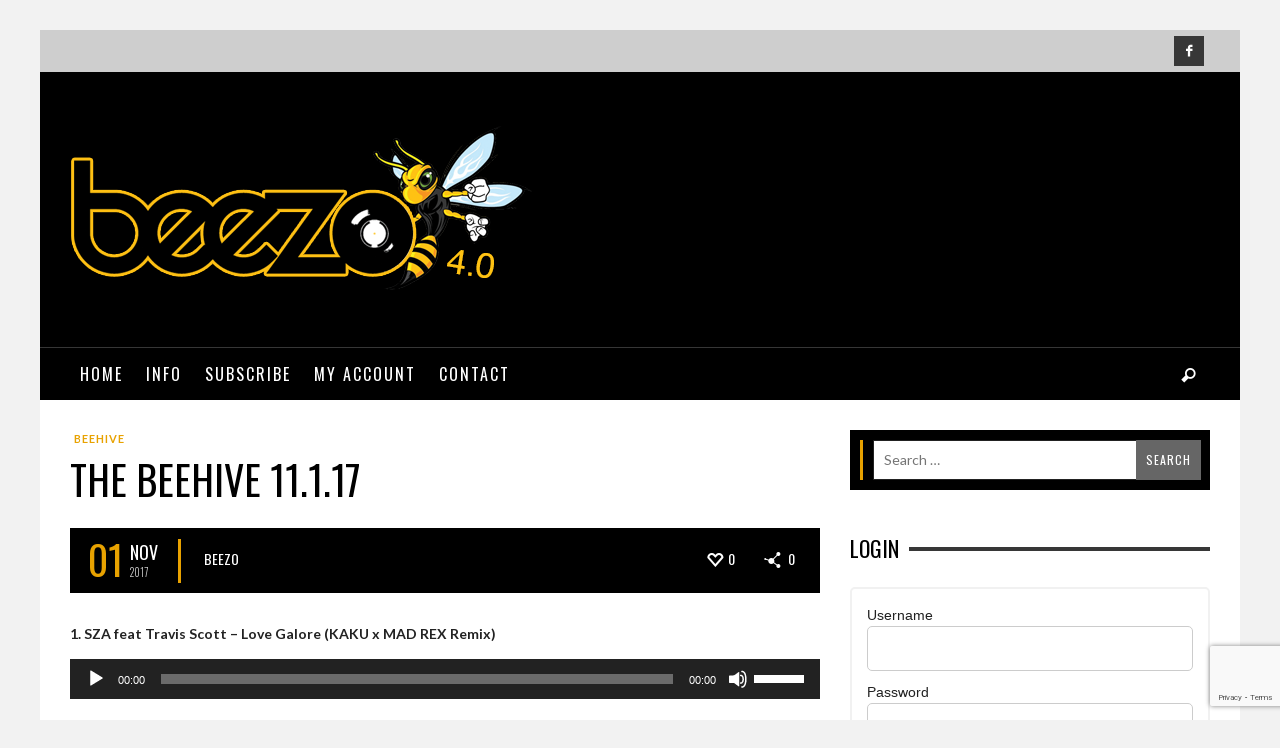

--- FILE ---
content_type: text/html; charset=UTF-8
request_url: https://beezo.net/the-beehive-11-1-17/
body_size: 15240
content:
<!DOCTYPE html>
<html class="no-js"  lang="en-US">
	<head>
		<meta charset="UTF-8">

		<title itemprop="name">The BeeHive 11.1.17 | Beezo</title>
		
		                        <script>
                            /* You can add more configuration options to webfontloader by previously defining the WebFontConfig with your options */
                            if ( typeof WebFontConfig === "undefined" ) {
                                WebFontConfig = new Object();
                            }
                            WebFontConfig['google'] = {families: ['Oswald:300,400,700', 'Lato:100,300,400,700,900,100italic,300italic,400italic,700italic,900italic']};

                            (function() {
                                var wf = document.createElement( 'script' );
                                wf.src = 'https://ajax.googleapis.com/ajax/libs/webfont/1.5.3/webfont.js';
                                wf.type = 'text/javascript';
                                wf.async = 'true';
                                var s = document.getElementsByTagName( 'script' )[0];
                                s.parentNode.insertBefore( wf, s );
                            })();
                        </script>
                        <meta name='robots' content='max-image-preview:large' />
	<style>img:is([sizes="auto" i], [sizes^="auto," i]) { contain-intrinsic-size: 3000px 1500px }</style>
	<link rel="alternate" type="application/rss+xml" title="Beezo &raquo; Feed" href="https://beezo.net/feed/" />
<link rel="alternate" type="application/rss+xml" title="Beezo &raquo; Comments Feed" href="https://beezo.net/comments/feed/" />
<script type="text/javascript">
/* <![CDATA[ */
window._wpemojiSettings = {"baseUrl":"https:\/\/s.w.org\/images\/core\/emoji\/15.0.3\/72x72\/","ext":".png","svgUrl":"https:\/\/s.w.org\/images\/core\/emoji\/15.0.3\/svg\/","svgExt":".svg","source":{"concatemoji":"https:\/\/beezo.net\/wp-includes\/js\/wp-emoji-release.min.js?ver=6.7.4"}};
/*! This file is auto-generated */
!function(i,n){var o,s,e;function c(e){try{var t={supportTests:e,timestamp:(new Date).valueOf()};sessionStorage.setItem(o,JSON.stringify(t))}catch(e){}}function p(e,t,n){e.clearRect(0,0,e.canvas.width,e.canvas.height),e.fillText(t,0,0);var t=new Uint32Array(e.getImageData(0,0,e.canvas.width,e.canvas.height).data),r=(e.clearRect(0,0,e.canvas.width,e.canvas.height),e.fillText(n,0,0),new Uint32Array(e.getImageData(0,0,e.canvas.width,e.canvas.height).data));return t.every(function(e,t){return e===r[t]})}function u(e,t,n){switch(t){case"flag":return n(e,"\ud83c\udff3\ufe0f\u200d\u26a7\ufe0f","\ud83c\udff3\ufe0f\u200b\u26a7\ufe0f")?!1:!n(e,"\ud83c\uddfa\ud83c\uddf3","\ud83c\uddfa\u200b\ud83c\uddf3")&&!n(e,"\ud83c\udff4\udb40\udc67\udb40\udc62\udb40\udc65\udb40\udc6e\udb40\udc67\udb40\udc7f","\ud83c\udff4\u200b\udb40\udc67\u200b\udb40\udc62\u200b\udb40\udc65\u200b\udb40\udc6e\u200b\udb40\udc67\u200b\udb40\udc7f");case"emoji":return!n(e,"\ud83d\udc26\u200d\u2b1b","\ud83d\udc26\u200b\u2b1b")}return!1}function f(e,t,n){var r="undefined"!=typeof WorkerGlobalScope&&self instanceof WorkerGlobalScope?new OffscreenCanvas(300,150):i.createElement("canvas"),a=r.getContext("2d",{willReadFrequently:!0}),o=(a.textBaseline="top",a.font="600 32px Arial",{});return e.forEach(function(e){o[e]=t(a,e,n)}),o}function t(e){var t=i.createElement("script");t.src=e,t.defer=!0,i.head.appendChild(t)}"undefined"!=typeof Promise&&(o="wpEmojiSettingsSupports",s=["flag","emoji"],n.supports={everything:!0,everythingExceptFlag:!0},e=new Promise(function(e){i.addEventListener("DOMContentLoaded",e,{once:!0})}),new Promise(function(t){var n=function(){try{var e=JSON.parse(sessionStorage.getItem(o));if("object"==typeof e&&"number"==typeof e.timestamp&&(new Date).valueOf()<e.timestamp+604800&&"object"==typeof e.supportTests)return e.supportTests}catch(e){}return null}();if(!n){if("undefined"!=typeof Worker&&"undefined"!=typeof OffscreenCanvas&&"undefined"!=typeof URL&&URL.createObjectURL&&"undefined"!=typeof Blob)try{var e="postMessage("+f.toString()+"("+[JSON.stringify(s),u.toString(),p.toString()].join(",")+"));",r=new Blob([e],{type:"text/javascript"}),a=new Worker(URL.createObjectURL(r),{name:"wpTestEmojiSupports"});return void(a.onmessage=function(e){c(n=e.data),a.terminate(),t(n)})}catch(e){}c(n=f(s,u,p))}t(n)}).then(function(e){for(var t in e)n.supports[t]=e[t],n.supports.everything=n.supports.everything&&n.supports[t],"flag"!==t&&(n.supports.everythingExceptFlag=n.supports.everythingExceptFlag&&n.supports[t]);n.supports.everythingExceptFlag=n.supports.everythingExceptFlag&&!n.supports.flag,n.DOMReady=!1,n.readyCallback=function(){n.DOMReady=!0}}).then(function(){return e}).then(function(){var e;n.supports.everything||(n.readyCallback(),(e=n.source||{}).concatemoji?t(e.concatemoji):e.wpemoji&&e.twemoji&&(t(e.twemoji),t(e.wpemoji)))}))}((window,document),window._wpemojiSettings);
/* ]]> */
</script>
<style id='wp-emoji-styles-inline-css' type='text/css'>

	img.wp-smiley, img.emoji {
		display: inline !important;
		border: none !important;
		box-shadow: none !important;
		height: 1em !important;
		width: 1em !important;
		margin: 0 0.07em !important;
		vertical-align: -0.1em !important;
		background: none !important;
		padding: 0 !important;
	}
</style>
<link rel='stylesheet' id='wp-block-library-css' href='https://beezo.net/wp-includes/css/dist/block-library/style.min.css?ver=6.7.4' type='text/css' media='all' />
<style id='classic-theme-styles-inline-css' type='text/css'>
/*! This file is auto-generated */
.wp-block-button__link{color:#fff;background-color:#32373c;border-radius:9999px;box-shadow:none;text-decoration:none;padding:calc(.667em + 2px) calc(1.333em + 2px);font-size:1.125em}.wp-block-file__button{background:#32373c;color:#fff;text-decoration:none}
</style>
<style id='global-styles-inline-css' type='text/css'>
:root{--wp--preset--aspect-ratio--square: 1;--wp--preset--aspect-ratio--4-3: 4/3;--wp--preset--aspect-ratio--3-4: 3/4;--wp--preset--aspect-ratio--3-2: 3/2;--wp--preset--aspect-ratio--2-3: 2/3;--wp--preset--aspect-ratio--16-9: 16/9;--wp--preset--aspect-ratio--9-16: 9/16;--wp--preset--color--black: #000000;--wp--preset--color--cyan-bluish-gray: #abb8c3;--wp--preset--color--white: #ffffff;--wp--preset--color--pale-pink: #f78da7;--wp--preset--color--vivid-red: #cf2e2e;--wp--preset--color--luminous-vivid-orange: #ff6900;--wp--preset--color--luminous-vivid-amber: #fcb900;--wp--preset--color--light-green-cyan: #7bdcb5;--wp--preset--color--vivid-green-cyan: #00d084;--wp--preset--color--pale-cyan-blue: #8ed1fc;--wp--preset--color--vivid-cyan-blue: #0693e3;--wp--preset--color--vivid-purple: #9b51e0;--wp--preset--gradient--vivid-cyan-blue-to-vivid-purple: linear-gradient(135deg,rgba(6,147,227,1) 0%,rgb(155,81,224) 100%);--wp--preset--gradient--light-green-cyan-to-vivid-green-cyan: linear-gradient(135deg,rgb(122,220,180) 0%,rgb(0,208,130) 100%);--wp--preset--gradient--luminous-vivid-amber-to-luminous-vivid-orange: linear-gradient(135deg,rgba(252,185,0,1) 0%,rgba(255,105,0,1) 100%);--wp--preset--gradient--luminous-vivid-orange-to-vivid-red: linear-gradient(135deg,rgba(255,105,0,1) 0%,rgb(207,46,46) 100%);--wp--preset--gradient--very-light-gray-to-cyan-bluish-gray: linear-gradient(135deg,rgb(238,238,238) 0%,rgb(169,184,195) 100%);--wp--preset--gradient--cool-to-warm-spectrum: linear-gradient(135deg,rgb(74,234,220) 0%,rgb(151,120,209) 20%,rgb(207,42,186) 40%,rgb(238,44,130) 60%,rgb(251,105,98) 80%,rgb(254,248,76) 100%);--wp--preset--gradient--blush-light-purple: linear-gradient(135deg,rgb(255,206,236) 0%,rgb(152,150,240) 100%);--wp--preset--gradient--blush-bordeaux: linear-gradient(135deg,rgb(254,205,165) 0%,rgb(254,45,45) 50%,rgb(107,0,62) 100%);--wp--preset--gradient--luminous-dusk: linear-gradient(135deg,rgb(255,203,112) 0%,rgb(199,81,192) 50%,rgb(65,88,208) 100%);--wp--preset--gradient--pale-ocean: linear-gradient(135deg,rgb(255,245,203) 0%,rgb(182,227,212) 50%,rgb(51,167,181) 100%);--wp--preset--gradient--electric-grass: linear-gradient(135deg,rgb(202,248,128) 0%,rgb(113,206,126) 100%);--wp--preset--gradient--midnight: linear-gradient(135deg,rgb(2,3,129) 0%,rgb(40,116,252) 100%);--wp--preset--font-size--small: 13px;--wp--preset--font-size--medium: 20px;--wp--preset--font-size--large: 36px;--wp--preset--font-size--x-large: 42px;--wp--preset--font-family--inter: "Inter", sans-serif;--wp--preset--font-family--cardo: Cardo;--wp--preset--spacing--20: 0.44rem;--wp--preset--spacing--30: 0.67rem;--wp--preset--spacing--40: 1rem;--wp--preset--spacing--50: 1.5rem;--wp--preset--spacing--60: 2.25rem;--wp--preset--spacing--70: 3.38rem;--wp--preset--spacing--80: 5.06rem;--wp--preset--shadow--natural: 6px 6px 9px rgba(0, 0, 0, 0.2);--wp--preset--shadow--deep: 12px 12px 50px rgba(0, 0, 0, 0.4);--wp--preset--shadow--sharp: 6px 6px 0px rgba(0, 0, 0, 0.2);--wp--preset--shadow--outlined: 6px 6px 0px -3px rgba(255, 255, 255, 1), 6px 6px rgba(0, 0, 0, 1);--wp--preset--shadow--crisp: 6px 6px 0px rgba(0, 0, 0, 1);}:where(.is-layout-flex){gap: 0.5em;}:where(.is-layout-grid){gap: 0.5em;}body .is-layout-flex{display: flex;}.is-layout-flex{flex-wrap: wrap;align-items: center;}.is-layout-flex > :is(*, div){margin: 0;}body .is-layout-grid{display: grid;}.is-layout-grid > :is(*, div){margin: 0;}:where(.wp-block-columns.is-layout-flex){gap: 2em;}:where(.wp-block-columns.is-layout-grid){gap: 2em;}:where(.wp-block-post-template.is-layout-flex){gap: 1.25em;}:where(.wp-block-post-template.is-layout-grid){gap: 1.25em;}.has-black-color{color: var(--wp--preset--color--black) !important;}.has-cyan-bluish-gray-color{color: var(--wp--preset--color--cyan-bluish-gray) !important;}.has-white-color{color: var(--wp--preset--color--white) !important;}.has-pale-pink-color{color: var(--wp--preset--color--pale-pink) !important;}.has-vivid-red-color{color: var(--wp--preset--color--vivid-red) !important;}.has-luminous-vivid-orange-color{color: var(--wp--preset--color--luminous-vivid-orange) !important;}.has-luminous-vivid-amber-color{color: var(--wp--preset--color--luminous-vivid-amber) !important;}.has-light-green-cyan-color{color: var(--wp--preset--color--light-green-cyan) !important;}.has-vivid-green-cyan-color{color: var(--wp--preset--color--vivid-green-cyan) !important;}.has-pale-cyan-blue-color{color: var(--wp--preset--color--pale-cyan-blue) !important;}.has-vivid-cyan-blue-color{color: var(--wp--preset--color--vivid-cyan-blue) !important;}.has-vivid-purple-color{color: var(--wp--preset--color--vivid-purple) !important;}.has-black-background-color{background-color: var(--wp--preset--color--black) !important;}.has-cyan-bluish-gray-background-color{background-color: var(--wp--preset--color--cyan-bluish-gray) !important;}.has-white-background-color{background-color: var(--wp--preset--color--white) !important;}.has-pale-pink-background-color{background-color: var(--wp--preset--color--pale-pink) !important;}.has-vivid-red-background-color{background-color: var(--wp--preset--color--vivid-red) !important;}.has-luminous-vivid-orange-background-color{background-color: var(--wp--preset--color--luminous-vivid-orange) !important;}.has-luminous-vivid-amber-background-color{background-color: var(--wp--preset--color--luminous-vivid-amber) !important;}.has-light-green-cyan-background-color{background-color: var(--wp--preset--color--light-green-cyan) !important;}.has-vivid-green-cyan-background-color{background-color: var(--wp--preset--color--vivid-green-cyan) !important;}.has-pale-cyan-blue-background-color{background-color: var(--wp--preset--color--pale-cyan-blue) !important;}.has-vivid-cyan-blue-background-color{background-color: var(--wp--preset--color--vivid-cyan-blue) !important;}.has-vivid-purple-background-color{background-color: var(--wp--preset--color--vivid-purple) !important;}.has-black-border-color{border-color: var(--wp--preset--color--black) !important;}.has-cyan-bluish-gray-border-color{border-color: var(--wp--preset--color--cyan-bluish-gray) !important;}.has-white-border-color{border-color: var(--wp--preset--color--white) !important;}.has-pale-pink-border-color{border-color: var(--wp--preset--color--pale-pink) !important;}.has-vivid-red-border-color{border-color: var(--wp--preset--color--vivid-red) !important;}.has-luminous-vivid-orange-border-color{border-color: var(--wp--preset--color--luminous-vivid-orange) !important;}.has-luminous-vivid-amber-border-color{border-color: var(--wp--preset--color--luminous-vivid-amber) !important;}.has-light-green-cyan-border-color{border-color: var(--wp--preset--color--light-green-cyan) !important;}.has-vivid-green-cyan-border-color{border-color: var(--wp--preset--color--vivid-green-cyan) !important;}.has-pale-cyan-blue-border-color{border-color: var(--wp--preset--color--pale-cyan-blue) !important;}.has-vivid-cyan-blue-border-color{border-color: var(--wp--preset--color--vivid-cyan-blue) !important;}.has-vivid-purple-border-color{border-color: var(--wp--preset--color--vivid-purple) !important;}.has-vivid-cyan-blue-to-vivid-purple-gradient-background{background: var(--wp--preset--gradient--vivid-cyan-blue-to-vivid-purple) !important;}.has-light-green-cyan-to-vivid-green-cyan-gradient-background{background: var(--wp--preset--gradient--light-green-cyan-to-vivid-green-cyan) !important;}.has-luminous-vivid-amber-to-luminous-vivid-orange-gradient-background{background: var(--wp--preset--gradient--luminous-vivid-amber-to-luminous-vivid-orange) !important;}.has-luminous-vivid-orange-to-vivid-red-gradient-background{background: var(--wp--preset--gradient--luminous-vivid-orange-to-vivid-red) !important;}.has-very-light-gray-to-cyan-bluish-gray-gradient-background{background: var(--wp--preset--gradient--very-light-gray-to-cyan-bluish-gray) !important;}.has-cool-to-warm-spectrum-gradient-background{background: var(--wp--preset--gradient--cool-to-warm-spectrum) !important;}.has-blush-light-purple-gradient-background{background: var(--wp--preset--gradient--blush-light-purple) !important;}.has-blush-bordeaux-gradient-background{background: var(--wp--preset--gradient--blush-bordeaux) !important;}.has-luminous-dusk-gradient-background{background: var(--wp--preset--gradient--luminous-dusk) !important;}.has-pale-ocean-gradient-background{background: var(--wp--preset--gradient--pale-ocean) !important;}.has-electric-grass-gradient-background{background: var(--wp--preset--gradient--electric-grass) !important;}.has-midnight-gradient-background{background: var(--wp--preset--gradient--midnight) !important;}.has-small-font-size{font-size: var(--wp--preset--font-size--small) !important;}.has-medium-font-size{font-size: var(--wp--preset--font-size--medium) !important;}.has-large-font-size{font-size: var(--wp--preset--font-size--large) !important;}.has-x-large-font-size{font-size: var(--wp--preset--font-size--x-large) !important;}
:where(.wp-block-post-template.is-layout-flex){gap: 1.25em;}:where(.wp-block-post-template.is-layout-grid){gap: 1.25em;}
:where(.wp-block-columns.is-layout-flex){gap: 2em;}:where(.wp-block-columns.is-layout-grid){gap: 2em;}
:root :where(.wp-block-pullquote){font-size: 1.5em;line-height: 1.6;}
</style>
<link rel='stylesheet' id='contact-form-7-css' href='https://beezo.net/wp-content/plugins/contact-form-7/includes/css/styles.css?ver=6.0' type='text/css' media='all' />
<link rel='stylesheet' id='style_login_widget-css' href='https://beezo.net/wp-content/plugins/login-sidebar-widget/css/style_login_widget.css?ver=6.7.4' type='text/css' media='all' />
<link rel='stylesheet' id='woocommerce-layout-css' href='https://beezo.net/wp-content/plugins/woocommerce/assets/css/woocommerce-layout.css?ver=9.4.4' type='text/css' media='all' />
<style id='woocommerce-layout-inline-css' type='text/css'>

	.infinite-scroll .woocommerce-pagination {
		display: none;
	}
</style>
<link rel='stylesheet' id='woocommerce-smallscreen-css' href='https://beezo.net/wp-content/plugins/woocommerce/assets/css/woocommerce-smallscreen.css?ver=9.4.4' type='text/css' media='only screen and (max-width: 768px)' />
<link rel='stylesheet' id='woocommerce-general-css' href='https://beezo.net/wp-content/plugins/woocommerce/assets/css/woocommerce.css?ver=9.4.4' type='text/css' media='all' />
<style id='woocommerce-inline-inline-css' type='text/css'>
.woocommerce form .form-row .required { visibility: visible; }
</style>
<link rel='stylesheet' id='wc-memberships-frontend-css' href='https://beezo.net/wp-content/plugins/woocommerce-memberships/assets/css/frontend/wc-memberships-frontend.min.css?ver=1.12.4' type='text/css' media='all' />
<link rel='stylesheet' id='vwcss-mmenu-css' href='https://beezo.net/wp-content/themes/blackmag/js/jquery-mmenu/css/jquery.mmenu.custom.css?ver=1.6.11' type='text/css' media='all' />
<link rel='stylesheet' id='vwcss-icon-iconic-css' href='https://beezo.net/wp-content/themes/blackmag/components/font-icons/iconic/css/iconic.css?ver=1.6.11' type='text/css' media='all' />
<link rel='stylesheet' id='vwcss-icon-social-css' href='https://beezo.net/wp-content/themes/blackmag/components/font-icons/social-icons/css/zocial.css?ver=1.6.11' type='text/css' media='all' />
<link rel='stylesheet' id='vwcss-animate-css' href='https://beezo.net/wp-content/themes/blackmag/css/animate.css?ver=1.6.11' type='text/css' media='all' />
<link rel='stylesheet' id='vwcss-bootstrap-css' href='https://beezo.net/wp-content/themes/blackmag/css/bootstrap.css?ver=1.6.11' type='text/css' media='all' />
<link rel='stylesheet' id='vwcss-flexslider-css' href='https://beezo.net/wp-content/themes/blackmag/js/flex-slider/flexslider-custom.css?ver=1.6.11' type='text/css' media='all' />
<link rel='stylesheet' id='vwcss-theme-css' href='https://beezo.net/wp-content/themes/blackmag/style.css?ver=1.6.11' type='text/css' media='all' />
<script type="text/javascript" src="https://beezo.net/wp-includes/js/jquery/jquery.min.js?ver=3.7.1" id="jquery-core-js"></script>
<script type="text/javascript" src="https://beezo.net/wp-includes/js/jquery/jquery-migrate.min.js?ver=3.4.1" id="jquery-migrate-js"></script>
<script type="text/javascript" src="https://beezo.net/wp-content/plugins/login-sidebar-widget/js/jquery.validate.min.js?ver=6.7.4" id="jquery.validate.min-js"></script>
<script type="text/javascript" src="https://beezo.net/wp-content/plugins/login-sidebar-widget/js/additional-methods.js?ver=6.7.4" id="additional-methods-js"></script>
<script type="text/javascript" src="https://beezo.net/wp-content/plugins/woocommerce/assets/js/jquery-blockui/jquery.blockUI.min.js?ver=2.7.0-wc.9.4.4" id="jquery-blockui-js" defer="defer" data-wp-strategy="defer"></script>
<script type="text/javascript" id="wc-add-to-cart-js-extra">
/* <![CDATA[ */
var wc_add_to_cart_params = {"ajax_url":"\/wp-admin\/admin-ajax.php","wc_ajax_url":"\/?wc-ajax=%%endpoint%%","i18n_view_cart":"View cart","cart_url":"https:\/\/beezo.net\/cart\/","is_cart":"","cart_redirect_after_add":"yes"};
/* ]]> */
</script>
<script type="text/javascript" src="https://beezo.net/wp-content/plugins/woocommerce/assets/js/frontend/add-to-cart.min.js?ver=9.4.4" id="wc-add-to-cart-js" defer="defer" data-wp-strategy="defer"></script>
<script type="text/javascript" src="https://beezo.net/wp-content/plugins/woocommerce/assets/js/js-cookie/js.cookie.min.js?ver=2.1.4-wc.9.4.4" id="js-cookie-js" defer="defer" data-wp-strategy="defer"></script>
<script type="text/javascript" id="woocommerce-js-extra">
/* <![CDATA[ */
var woocommerce_params = {"ajax_url":"\/wp-admin\/admin-ajax.php","wc_ajax_url":"\/?wc-ajax=%%endpoint%%"};
/* ]]> */
</script>
<script type="text/javascript" src="https://beezo.net/wp-content/plugins/woocommerce/assets/js/frontend/woocommerce.min.js?ver=9.4.4" id="woocommerce-js" defer="defer" data-wp-strategy="defer"></script>
<link rel="https://api.w.org/" href="https://beezo.net/wp-json/" /><link rel="alternate" title="JSON" type="application/json" href="https://beezo.net/wp-json/wp/v2/posts/36082" /><link rel="EditURI" type="application/rsd+xml" title="RSD" href="https://beezo.net/xmlrpc.php?rsd" />
<meta name="generator" content="WordPress 6.7.4" />
<meta name="generator" content="WooCommerce 9.4.4" />
<link rel="canonical" href="https://beezo.net/the-beehive-11-1-17/" />
<link rel='shortlink' href='https://beezo.net/?p=36082' />
<link rel="alternate" title="oEmbed (JSON)" type="application/json+oembed" href="https://beezo.net/wp-json/oembed/1.0/embed?url=https%3A%2F%2Fbeezo.net%2Fthe-beehive-11-1-17%2F" />
<link rel="alternate" title="oEmbed (XML)" type="text/xml+oembed" href="https://beezo.net/wp-json/oembed/1.0/embed?url=https%3A%2F%2Fbeezo.net%2Fthe-beehive-11-1-17%2F&#038;format=xml" />
<style></style><link rel="profile" href="https://gmpg.org/xfn/11">

<link rel="pingback" href="https://beezo.net/xmlrpc.php">

<meta name="description" content="DJs Creating A Buzz">

<link href="//www.google-analytics.com" rel="dns-prefetch">

<meta name="viewport" content="width=device-width,initial-scale=1.0,user-scalable=yes">

		




<!-- HTML5 shim and Respond.js IE8 support of HTML5 elements and media queries -->
<!--[if lt IE 9]>
	<script src="//cdnjs.cloudflare.com/ajax/libs/html5shiv/3.7/html5shiv.min.js"></script>
	<script src="//cdnjs.cloudflare.com/ajax/libs/respond.js/1.4.2/respond.min.js"></script>
<![endif]-->		<!-- Facebook integration -->

		<meta property="og:site_name" content="Beezo">

					<meta property="og:title" content="The BeeHive 11.1.17">
			<meta property="og:description" content="">
			<meta property="og:url" content="https://beezo.net/the-beehive-11-1-17/"/>
						<meta property="og:image" content="https://beezo.net/wp-content/uploads/2017/11/mistakes-were-made-fails-funny-idiots-39.jpg" />
						
		
		<!-- /Facebook integration -->
			<noscript><style>.woocommerce-product-gallery{ opacity: 1 !important; }</style></noscript>
	<style class='wp-fonts-local' type='text/css'>
@font-face{font-family:Inter;font-style:normal;font-weight:300 900;font-display:fallback;src:url('https://beezo.net/wp-content/plugins/woocommerce/assets/fonts/Inter-VariableFont_slnt,wght.woff2') format('woff2');font-stretch:normal;}
@font-face{font-family:Cardo;font-style:normal;font-weight:400;font-display:fallback;src:url('https://beezo.net/wp-content/plugins/woocommerce/assets/fonts/cardo_normal_400.woff2') format('woff2');}
</style>
<link rel="icon" href="https://beezo.net/wp-content/uploads/2017/08/cropped-bee-icon-32x32.png" sizes="32x32" />
<link rel="icon" href="https://beezo.net/wp-content/uploads/2017/08/cropped-bee-icon-192x192.png" sizes="192x192" />
<link rel="apple-touch-icon" href="https://beezo.net/wp-content/uploads/2017/08/cropped-bee-icon-180x180.png" />
<meta name="msapplication-TileImage" content="https://beezo.net/wp-content/uploads/2017/08/cropped-bee-icon-270x270.png" />
		<style id="vw-custom-font" type="text/css">
						
					</style>
			<style type="text/css">
		a, a:hover,
		.vw-page-title-box .vw-label,
		.vw-post-categories a,
		.vw-page-subtitle,
		.vw-review-summary-bar .vw-review-score,
		.vw-review-total-score,
		.vw-breaking-news-date,
		.vw-date-box-date,
		.vw-post-style-classic .vw-post-box-title a:hover,
		.vw-post-likes-count.vw-post-liked .vw-icon,
		.vw-menu-location-bottom .main-menu-link:hover,
		.vw-accordion-header.ui-accordion-header-active span,
		.vw-accordion .ui-state-hover span,
		.vw-404-text,
		em, .entry-title em, .widget-title em, .vw-related-posts-title em, .vw-post-comments-title em, .vw-page-title em, .vw-post-box-layout-title em, .vwspc-section-title em {
			color: #e8a200;
		}

		.vw-site-social-profile-icon:hover,
		/*.vw-post-categories a,*/
		.vw-breaking-news-label,
		.vw-post-navigation-previous:hover,
		.vw-post-navigation-next:hover,
		.vw-author-socials a:hover,
		.vw-post-style-box:hover,
		.vw-review-summary-bar .vw-review-score-bar,
		.vw-review-total-score, .vw-review-item-score.vw-review-score-percentage,
		.vw-post-style-classic a.vw-post-box-read-more:hover,
		.vw-post-box:hover .vw-post-format-icon,
		.vw-gallery-direction-button:hover,
		.vw-post-meta-icons a:hover,
		.widget_tag_cloud .tagcloud a:hover,
		.vw-page-navigation-pagination .page-numbers:hover,
		.vw-page-navigation-pagination .page-numbers.current,
		#wp-calendar tbody td:hover,
		.widget_vw_widget_categories .vw-widget-category-title:hover .vw-widget-category-post-count,
		.vwspc-section-full-page-link:hover .vw-button,
		.vw-post-tabed-tab.ui-state-active,
		.vw-page-links > .vw-page-link, .vw-page-links .vw-page-link:hover,
		.vw-tag-links a:hover {
			background-color: #e8a200;
		}

		.vw-post-style-small-comment .vw-comment-meta,
		.vw-about-author-section .vw-author-name,
		.vw-post-meta-large .vw-date-box,
		#wp-calendar caption,
		.wp-caption p.wp-caption-text,
		.vw-widget-feedburner-text,
		.vw-login-title,
		.widget_search label,
		.widget_vw_widget_author .vw-widget-author-title,
		.vw-quote {
			border-color: #e8a200;
		}

		.vw-menu-location-top.sf-arrows .main-menu-link.sf-with-ul:after {
			border-top-color: #000000;
		}
		.vw-menu-location-top.sf-arrows .sub-menu-link.sf-with-ul:after {
			border-left-color: #000000;
		}

		.sf-arrows > li > .sf-with-ul:focus:after, .sf-arrows > li:hover > .sf-with-ul:after, .sf-arrows > .sfHover > .sf-with-ul:after {
			border-top-color: #e8a200 !important;
		}

		.vw-menu-location-top a.main-menu-link {
			color: #000000;
		}

		
		.vw-menu-location-top .main-menu-item:hover .main-menu-link {
			color: #888888;
		}

		/* Body font */
		.vw-header-font-family,
		.vw-copyright {
			font-family: Oswald;
		}

		.vw-breaking-news-link {
			font-family: Lato;
		}

		.vw-page-title-wrapper-top.vw-has-background .vw-page-title-wrapper-inner {
			padding-top: 150px;
		}

		.vw-sticky-wrapper.is-sticky .vw-menu-main-wrapper.vw-sticky {
			background-color: rgba(0,0,0,0.8);
		}

		.vw-menu-main-wrapper {
			border-color: rgba(255,255,255,0.21);
		}

		/* Custom Styles */
		.vw-post-style-block .avatar { display: none; }
.vw-author-avatar { display: none !important; }
.vw-post-comment-count { display: none !important; }	</style>
	<style type="text/css" title="dynamic-css" class="options-output">h1, h2, h3, h4, h5, h6, .vw-header-font,blockquote, .vw-post-box.vw-post-format-link a,.vw-social-counter-count,.vw-menu-location-top .menu-link,.vw-menu-location-bottom .main-menu-link,.vw-page-navigation-pagination .page-numbers,#wp-calendar caption,input[type=button],input[type=submit],button,.vw-button,.vw-accordion-header-text,.vw-tab-title{font-family:Oswald;text-transform:uppercase;font-weight:400;font-style:normal;color:#000;opacity: 1;visibility: visible;-webkit-transition: opacity 0.24s ease-in-out;-moz-transition: opacity 0.24s ease-in-out;transition: opacity 0.24s ease-in-out;}.wf-loading h1, h2, h3, h4, h5, h6, .vw-header-font,.wf-loading blockquote, .vw-post-box.vw-post-format-link a,.wf-loading .vw-social-counter-count,.wf-loading .vw-menu-location-top .menu-link,.wf-loading .vw-menu-location-bottom .main-menu-link,.wf-loading .vw-page-navigation-pagination .page-numbers,.wf-loading #wp-calendar caption,.wf-loading input[type=button],.wf-loading input[type=submit],.wf-loading button,.wf-loading .vw-button,.wf-loading .vw-accordion-header-text,.wf-loading .vw-tab-title,{opacity: 0;}.ie.wf-loading h1, h2, h3, h4, h5, h6, .vw-header-font,.ie.wf-loading blockquote, .vw-post-box.vw-post-format-link a,.ie.wf-loading .vw-social-counter-count,.ie.wf-loading .vw-menu-location-top .menu-link,.ie.wf-loading .vw-menu-location-bottom .main-menu-link,.ie.wf-loading .vw-page-navigation-pagination .page-numbers,.ie.wf-loading #wp-calendar caption,.ie.wf-loading input[type=button],.ie.wf-loading input[type=submit],.ie.wf-loading button,.ie.wf-loading .vw-button,.ie.wf-loading .vw-accordion-header-text,.ie.wf-loading .vw-tab-title,{visibility: hidden;}.vw-menu-location-main .main-menu-link{font-family:Oswald;letter-spacing:2px;font-weight:400;font-style:normal;color:#fff;font-size:16px;opacity: 1;visibility: visible;-webkit-transition: opacity 0.24s ease-in-out;-moz-transition: opacity 0.24s ease-in-out;transition: opacity 0.24s ease-in-out;}.wf-loading .vw-menu-location-main .main-menu-link,{opacity: 0;}.ie.wf-loading .vw-menu-location-main .main-menu-link,{visibility: hidden;}body,cite{font-family:Lato;font-weight:400;font-style:normal;color:#222222;font-size:14px;opacity: 1;visibility: visible;-webkit-transition: opacity 0.24s ease-in-out;-moz-transition: opacity 0.24s ease-in-out;transition: opacity 0.24s ease-in-out;}.wf-loading body,.wf-loading cite,{opacity: 0;}.ie.wf-loading body,.ie.wf-loading cite,{visibility: hidden;}.vw-logo-link{margin-top:0;margin-right:0;margin-bottom:0;margin-left:0;}.vw-menu-additional-logo img{margin-top:15px;margin-right:0;margin-bottom:0;margin-left:15px;}body{background-color:#f2f2f2;}.vw-site-wrapper,.vw-page-navigation-pagination{background-color:#ffffff;}.vw-breaking-news-bar{background:#f5f5f5;}.vw-breaking-news-list .vw-breaking-news-link,.vw-breaking-news-list .vw-breaking-news-month{color:#424242;}.vw-top-bar{background:#cecece;}.vw-menu-location-top .sub-menu,.vw-menu-location-top .main-menu-item:hover .main-menu-link{background:#ffffff;}.vw-menu-location-top .sub-menu-link{color:#111111;}.vw-menu-location-top .sub-menu-link:hover{color:#888888;}.vw-menu-location-top .sub-menu-link:hover{background:#f5f5f5;}.vw-menu-main-wrapper{background:rgba(0,0,0,0.5);}.vw-menu-location-main .main-menu-item{color:#ffffff;}.vw-menu-location-main .main-menu-item:hover{color:#111111;}.vw-menu-location-main .sub-menu,.vw-menu-location-main .main-menu-item:hover .main-menu-link{background:#ffffff;}.vw-menu-location-main .sub-menu-link{color:#111111;}.vw-menu-location-main .sub-menu-link:hover{color:#888888;}.vw-menu-location-main .sub-menu-link:hover{background:#f5f5f5;}.vw-footer-sidebars{background-color:#000000;}.vw-footer-sidebars h1,.vw-footer-sidebars h2,.vw-footer-sidebars h3,.vw-footer-sidebars h4,.vw-footer-sidebars h5,.vw-footer-sidebars h6,.vw-footer-sidebars .widget-title,.vw-footer-sidebars .vw-widget-category-title{color:#ffffff;}.vw-footer-sidebars{color:#b4b4b4;}.vw-bottom-bar{background:#000000;}.vw-bottom-bar,.vw-bottom-bar .menu-link{color:#b4b4b4;}</style>
	</head>
	<body data-rsssl=1 id="site-top" class="post-template-default single single-post postid-36082 single-format-standard theme-blackmag woocommerce-no-js vw-site-layout-boxed vw-post-layout-classic-no-featured-image vw-js-enable-ajax-pagination">

		<div class="vw-site-wrapper">

			<div class="vw-top-bar">
	<div class="container">
		<div class="row">
			<div class="col-sm-12">
				<div class="vw-top-bar-left">
					<nav class="vw-menu-top-wrapper">
</nav>				</div>
				<div class="vw-top-bar-right">
					<span class="vw-site-social-profile"><a class="vw-site-social-profile-icon vw-site-social-facebook" href="https://www.facebook.com/beezo411/" title="Facebook"><i class="icon-social-facebook"></i></a></span>				</div>
			</div>
		</div>
	</div>
</div>
			<header class="vw-site-header vw-site-header-style-left-logo clearfix">
	<div class="container">
		<div class="row">
			<div class="col-sm-12">
				<div class="vw-site-header-inner">
					<div class="vw-logo-wrapper">
	
	<a class="vw-logo-link" href="https://beezo.net">
				
		<!-- Site Logo -->
		
			<!-- Retina Site Logo -->
			
			<img class="vw-logo" src="https://beezo.net/wp-content/uploads/2017/08/beezo40.png" width="462" height="185" alt="Beezo">

			</a>

</div>
					<div class="vw-mobile-nav-button-wrapper">
						<span class="vw-mobile-nav-button">
							<span class="vw-hamburger-icon"><span></span></span>
						</span>
					</div>
				
									</div>
			</div>
		</div>
	</div>

	<nav id="vw-menu-main" class="vw-menu-main-wrapper">
	<div class="container">
		<div class="row">
			<div class="col-sm-12">
				

	<div class=" vw-menu-main-inner">

		<ul id="menu-menu_main" class="vw-menu vw-menu-location-main vw-menu-type-mega-post"><li class="nav-menu-item-35635 main-menu-item  menu-item-even menu-item-depth-0 menu-item menu-item-type-post_type menu-item-object-page menu-item-home vw-mega-menu-type-classic"><a  href="https://beezo.net/" class="menu-link main-menu-link"><span>Home</span></a></li>
<li class="nav-menu-item-35746 main-menu-item  menu-item-even menu-item-depth-0 menu-item menu-item-type-post_type menu-item-object-page vw-mega-menu-type-classic"><a  href="https://beezo.net/what-is-the-beehive/" class="menu-link main-menu-link"><span>Info</span></a></li>
<li class="nav-menu-item-36758 main-menu-item  menu-item-even menu-item-depth-0 menu-item menu-item-type-post_type menu-item-object-page vw-mega-menu-type-classic"><a  href="https://beezo.net/sign-up/" class="menu-link main-menu-link"><span>Subscribe</span></a></li>
<li class="nav-menu-item-40924 main-menu-item  menu-item-even menu-item-depth-0 menu-item menu-item-type-post_type menu-item-object-page vw-mega-menu-type-classic"><a  href="https://beezo.net/my-account/" class="menu-link main-menu-link"><span>My account</span></a></li>
<li class="nav-menu-item-35859 main-menu-item  menu-item-even menu-item-depth-0 menu-item menu-item-type-post_type menu-item-object-page vw-mega-menu-type-classic"><a  href="https://beezo.net/contact/" class="menu-link main-menu-link"><span>Contact</span></a></li>
 <li class="vw-menu-additional-logo"><a href="https://beezo.net"><img class="animated" src="https://beezo.net/wp-content/uploads/2017/08/cropped-bee-icon.png" height="512" width="512" alt="Beezo"></a></li><li class="vw-menu-additional-icons main-menu-item"><a class="vw-instant-search-buton menu-link main-menu-link"><i class="icon-iconic-search"></i></a></li></ul>			
	</div>
			</div>
		</div>
	</div>
</nav>	
	<nav class="vw-menu-mobile-wrapper">

	<ul id="menu-menu_main-1" class="vw-menu-location-mobile"><li class="nav-menu-item-35635 main-menu-item  menu-item-even menu-item-depth-0 menu-item menu-item-type-post_type menu-item-object-page menu-item-home"><a href="https://beezo.net/" class="menu-link main-menu-link"><span>Home</span></a></li>
<li class="nav-menu-item-35746 main-menu-item  menu-item-even menu-item-depth-0 menu-item menu-item-type-post_type menu-item-object-page"><a href="https://beezo.net/what-is-the-beehive/" class="menu-link main-menu-link"><span>Info</span></a></li>
<li class="nav-menu-item-36758 main-menu-item  menu-item-even menu-item-depth-0 menu-item menu-item-type-post_type menu-item-object-page"><a href="https://beezo.net/sign-up/" class="menu-link main-menu-link"><span>Subscribe</span></a></li>
<li class="nav-menu-item-40924 main-menu-item  menu-item-even menu-item-depth-0 menu-item menu-item-type-post_type menu-item-object-page"><a href="https://beezo.net/my-account/" class="menu-link main-menu-link"><span>My account</span></a></li>
<li class="nav-menu-item-35859 main-menu-item  menu-item-even menu-item-depth-0 menu-item menu-item-type-post_type menu-item-object-page"><a href="https://beezo.net/contact/" class="menu-link main-menu-link"><span>Contact</span></a></li>
</ul>
</nav></header>
			
			

<div class="vw-page-wrapper clearfix vw-sidebar-position-right">
	<div class="container">
		<div class="row">

			<div class="vw-page-content" role="main" itemprop="articleBody">

				
					
											<article class="post-36082 post type-post status-publish format-standard has-post-thumbnail hentry category-beehive tag-beezo tag-enrie tag-the-beehive">

							<div class="vw-post-categories"><a class=" vw-category-link vw-cat-id-10" href="https://beezo.net/category/beehive/" title="View all posts in BeeHive" rel="category">BeeHive</a></div>							
							<h1 class="entry-title">The BeeHive 11.1.17</h1>
							
		<div itemprop='publisher' itemscope='itemscope' itemtype='https://schema.org/Organization'>
			<meta itemprop='name' content='Beezo'/>
			<meta itemprop='url' content='https://beezo.net/'/>
			<div itemprop='logo' itemscope='itemscope' itemtype='https://schema.org/ImageObject'>
				<meta itemprop='url' content='https://beezo.net/wp-content/uploads/2017/08/beezo40.png'/>
				<meta itemprop='width' content='462'/>
				<meta itemprop='height' content='185'/>
			</div>
		</div>

									<span class="author vcard hidden"><span class="fn">Beezo</span></span>
							<span class="updated hidden">2017-11-01</span>
							
									<div class="vw-post-meta-wrapper vw-post-meta-large">
			<div class="vw-post-meta">

						<span class="vw-date-box vw-header-font ">
			<span class="vw-date-box-date">01</span>
			<span class="vw-date-box-month">
				<span>Nov</span>
				<span>2017</span>
			</span>
		</span>
		
									<a class="vw-author-avatar" href="https://beezo.net/author/enriebeezoadmin/" title="View all posts by Beezo"><img alt='Beezo' src='https://secure.gravatar.com/avatar/b15409898cc5ac75a014aa0695638733?s=80&#038;d=mm&#038;r=g' srcset='https://secure.gravatar.com/avatar/b15409898cc5ac75a014aa0695638733?s=160&#038;d=mm&#038;r=g 2x' class='avatar avatar-80 photo' height='40' width='40' decoding='async'/></a>					<a class="author-name author vw-header-font" href="https://beezo.net/author/enriebeezoadmin/" title="View all posts by Beezo" rel="author">Beezo</a>
				
			</div>

			<div class="vw-post-meta-icons">

				
				<a href="#" class="vw-post-meta-icon vw-post-likes-count " id="vw-post-likes-id-36082" data-post-id="36082" title="I like this"><i class="vw-icon icon-iconic-heart-empty"></i><span class="vw-post-likes-number vw-header-font">0</span></a>
				
						<a class="vw-post-share-count vw-post-meta-icon" href="#vw-post-shares-dialog">
			<i class="vw-icon icon-iconic-share"></i> <span class="vw-header-font vw-post-share-number">0</span>
		</a>
		
			</div>
		</div>
		
							
							<div class="vw-post-content clearfix"><p><strong>1. SZA feat Travis Scott &#8211; Love Galore (KAKU x MAD REX Remix)</strong></p>
<!--[if lt IE 9]><script>document.createElement('audio');</script><![endif]-->
<audio class="wp-audio-shortcode" id="audio-36082-1" preload="none" style="width: 100%;" controls="controls"><source type="audio/mpeg" src="https://beezo.net/wp-content/uploads/2017/11/Love-Galore-KAKU-X-MAD-REX-Remix-1.mp3?_=1" /><a href="https://beezo.net/wp-content/uploads/2017/11/Love-Galore-KAKU-X-MAD-REX-Remix-1.mp3">https://beezo.net/wp-content/uploads/2017/11/Love-Galore-KAKU-X-MAD-REX-Remix-1.mp3</a></audio>
<p>&nbsp;</p>
<p><strong>2. Nicky Romero, Teamworx x SHM &#8211; Antidote Sound (Fedesse &amp; Andrea Satta ADE Edit) (Enrie BeeHive Edit)</strong></p>
<audio class="wp-audio-shortcode" id="audio-36082-2" preload="none" style="width: 100%;" controls="controls"><source type="audio/mpeg" src="https://beezo.net/wp-content/uploads/2017/11/Antidote-Sound-Fedesse-Andrea-Satta-ADE-Edit-Enrie-BeeHive-Edit-1.mp3?_=2" /><a href="https://beezo.net/wp-content/uploads/2017/11/Antidote-Sound-Fedesse-Andrea-Satta-ADE-Edit-Enrie-BeeHive-Edit-1.mp3">https://beezo.net/wp-content/uploads/2017/11/Antidote-Sound-Fedesse-Andrea-Satta-ADE-Edit-Enrie-BeeHive-Edit-1.mp3</a></audio>
<p>&nbsp;</p>
<p><strong>3. Green Day &#8211; Boulevard Of Broken Dreams (Ralph Cowell vs Maydro &amp; SE3K Remix)</strong></p>
<audio class="wp-audio-shortcode" id="audio-36082-3" preload="none" style="width: 100%;" controls="controls"><source type="audio/mpeg" src="https://beezo.net/wp-content/uploads/2017/11/Boulevard-Of-Broken-Dreams-Ralph-Cowell-vs-Maydro-SE3K-Remix-1.mp3?_=3" /><a href="https://beezo.net/wp-content/uploads/2017/11/Boulevard-Of-Broken-Dreams-Ralph-Cowell-vs-Maydro-SE3K-Remix-1.mp3">https://beezo.net/wp-content/uploads/2017/11/Boulevard-Of-Broken-Dreams-Ralph-Cowell-vs-Maydro-SE3K-Remix-1.mp3</a></audio>
<p>&nbsp;</p>
<p><strong>4. Fanatic Sounds &#8211; A.F.T.E.R (Original Mix)</strong></p>
<audio class="wp-audio-shortcode" id="audio-36082-4" preload="none" style="width: 100%;" controls="controls"><source type="audio/mpeg" src="https://beezo.net/wp-content/uploads/2017/11/A.F.T.E.R-Original-Mix-1.mp3?_=4" /><a href="https://beezo.net/wp-content/uploads/2017/11/A.F.T.E.R-Original-Mix-1.mp3">https://beezo.net/wp-content/uploads/2017/11/A.F.T.E.R-Original-Mix-1.mp3</a></audio>
<p>&nbsp;</p>
<p><strong>5. J Balvin &amp; Willy William &#8211; Mi Gente (Alesso Remix)</strong></p>
<audio class="wp-audio-shortcode" id="audio-36082-5" preload="none" style="width: 100%;" controls="controls"><source type="audio/mpeg" src="https://beezo.net/wp-content/uploads/2017/11/Mi-Gente-Alesso-Remix-1.mp3?_=5" /><a href="https://beezo.net/wp-content/uploads/2017/11/Mi-Gente-Alesso-Remix-1.mp3">https://beezo.net/wp-content/uploads/2017/11/Mi-Gente-Alesso-Remix-1.mp3</a></audio>
<p>&nbsp;</p>
<p><strong>6. Camila Cabello feat Young Thug &#8211; Havana (Ray Rhodes Remix) (Enrie BeeHive Edit)</strong></p>
<audio class="wp-audio-shortcode" id="audio-36082-6" preload="none" style="width: 100%;" controls="controls"><source type="audio/mpeg" src="https://beezo.net/wp-content/uploads/2017/11/Havana-Ray-Rhodes-Remix-Enrie-BeeHive-Edit-1.mp3?_=6" /><a href="https://beezo.net/wp-content/uploads/2017/11/Havana-Ray-Rhodes-Remix-Enrie-BeeHive-Edit-1.mp3">https://beezo.net/wp-content/uploads/2017/11/Havana-Ray-Rhodes-Remix-Enrie-BeeHive-Edit-1.mp3</a></audio>
<p>&nbsp;</p>
<p><strong>7. Duke Dumont &amp; Gorgon City feat Naations &#8211; Real Life (Tom Forester &amp; DJ Roko Remix) (Enrie BeeHive Edit)</strong></p>
<audio class="wp-audio-shortcode" id="audio-36082-7" preload="none" style="width: 100%;" controls="controls"><source type="audio/mpeg" src="https://beezo.net/wp-content/uploads/2017/11/Real-Life-Tom-Forester-DJ-Roko-Remix-Enrie-BeeHive-Edit-1.mp3?_=7" /><a href="https://beezo.net/wp-content/uploads/2017/11/Real-Life-Tom-Forester-DJ-Roko-Remix-Enrie-BeeHive-Edit-1.mp3">https://beezo.net/wp-content/uploads/2017/11/Real-Life-Tom-Forester-DJ-Roko-Remix-Enrie-BeeHive-Edit-1.mp3</a></audio>
<p>&nbsp;</p>
<p><strong>8. Marshmello feat Khalid &#8211; Silence (SUMR CAMP Remix)</strong></p>
<audio class="wp-audio-shortcode" id="audio-36082-8" preload="none" style="width: 100%;" controls="controls"><source type="audio/mpeg" src="https://beezo.net/wp-content/uploads/2017/11/Silence-SUMR-CAMP-Remix-1.mp3?_=8" /><a href="https://beezo.net/wp-content/uploads/2017/11/Silence-SUMR-CAMP-Remix-1.mp3">https://beezo.net/wp-content/uploads/2017/11/Silence-SUMR-CAMP-Remix-1.mp3</a></audio>
<p>&nbsp;</p>
<p><strong>9. Vice feat Jon Bellion &amp; Kyle &#8211; Obsession (Cabuizee Remix)</strong></p>
<audio class="wp-audio-shortcode" id="audio-36082-9" preload="none" style="width: 100%;" controls="controls"><source type="audio/mpeg" src="https://beezo.net/wp-content/uploads/2017/11/Obsession-Cabuizee-Remix-1.mp3?_=9" /><a href="https://beezo.net/wp-content/uploads/2017/11/Obsession-Cabuizee-Remix-1.mp3">https://beezo.net/wp-content/uploads/2017/11/Obsession-Cabuizee-Remix-1.mp3</a></audio>
<p>&nbsp;</p>
<p><strong>10. Jay-Z x Good Charlotte &#8211; Izzo (Cazes It&#8217;s The Anthem Edit)</strong></p>
<audio class="wp-audio-shortcode" id="audio-36082-10" preload="none" style="width: 100%;" controls="controls"><source type="audio/mpeg" src="https://beezo.net/wp-content/uploads/2017/11/Izzo-Cazes-Its-The-Anthem-Edit-1.mp3?_=10" /><a href="https://beezo.net/wp-content/uploads/2017/11/Izzo-Cazes-Its-The-Anthem-Edit-1.mp3">https://beezo.net/wp-content/uploads/2017/11/Izzo-Cazes-Its-The-Anthem-Edit-1.mp3</a></audio>
<p>&nbsp;</p>
<p>*Files remain available for 30 days. In order to download the tracks, you must be a paid <a href="https://beezo.net/what-is-the-beehive/" target="_blank" rel="noopener">subscriber</a></p>
<p>[wpmem_logged_in status=&#8221;sub&#8221; msg=&#8221;true&#8221;] <a href="https://www.dropbox.com/sh/q1whyd9p8oq2act/AADFyTSVwl26vuTFkN6Bi3zTa?dl=0" target="_blank" rel="noopener"><strong>DOWNLOAD HERE</strong></a> [/wpmem_logged_in]</p>
</div>

							
							<div class="vw-tag-links"><i class="icon-iconic-tag"></i> <span class="vw-tag-links-title">Tags:</span><a href="https://beezo.net/tag/beezo/" rel="tag">beezo</a><a href="https://beezo.net/tag/enrie/" rel="tag">enrie</a><a href="https://beezo.net/tag/the-beehive/" rel="tag">the beehive</a></div>
						</article><!-- #post-## -->

					
					
					<div class="vw-post-navigation vw-post-navigation-style-default clearfix">
			<a class="vw-post-navigation-previous" href="https://beezo.net/the-beehive-10-30-17/">
		<img width="60" height="60" src="https://beezo.net/wp-content/uploads/2017/10/reddj-60x60.jpg" class="attachment-vw_small_squared_thumbnail size-vw_small_squared_thumbnail wp-post-image" alt="" decoding="async" loading="lazy" srcset="https://beezo.net/wp-content/uploads/2017/10/reddj-60x60.jpg 60w, https://beezo.net/wp-content/uploads/2017/10/reddj-300x300.jpg 300w, https://beezo.net/wp-content/uploads/2017/10/reddj-100x100.jpg 100w, https://beezo.net/wp-content/uploads/2017/10/reddj-150x150.jpg 150w, https://beezo.net/wp-content/uploads/2017/10/reddj-360x360.jpg 360w, https://beezo.net/wp-content/uploads/2017/10/reddj-200x200.jpg 200w, https://beezo.net/wp-content/uploads/2017/10/reddj.jpg 400w" sizes="auto, (max-width: 60px) 100vw, 60px" />
		<div class="vw-post-navigation-content">
			<span class="vw-post-navigation-label">Previous post</span>
			<h4 class="vw-post-navigation-title">
				The BeeHive 10.30.17			</h4>
		</div>
	</a>
		
			<a class="vw-post-navigation-next" href="https://beezo.net/the-beehive-11-3-17/">
		<img width="60" height="60" src="https://beezo.net/wp-content/uploads/2017/11/cardj-60x60.jpg" class="attachment-vw_small_squared_thumbnail size-vw_small_squared_thumbnail wp-post-image" alt="" decoding="async" loading="lazy" srcset="https://beezo.net/wp-content/uploads/2017/11/cardj-60x60.jpg 60w, https://beezo.net/wp-content/uploads/2017/11/cardj-300x300.jpg 300w, https://beezo.net/wp-content/uploads/2017/11/cardj-100x100.jpg 100w, https://beezo.net/wp-content/uploads/2017/11/cardj-150x150.jpg 150w, https://beezo.net/wp-content/uploads/2017/11/cardj-360x360.jpg 360w, https://beezo.net/wp-content/uploads/2017/11/cardj-200x200.jpg 200w, https://beezo.net/wp-content/uploads/2017/11/cardj.jpg 462w" sizes="auto, (max-width: 60px) 100vw, 60px" />
		<div class="vw-post-navigation-content">
			<span class="vw-post-navigation-label">Next post</span>
			<h4 class="vw-post-navigation-title">
				The BeeHive 11.3.17			</h4>
		</div>
	</a>
	</div>
				
			</div>

			
	
		<aside class="vw-page-sidebar vw-page-sidebar-right">

		<div id="search-2" class="widget widget_search"><form role="search" method="get" class="search-form" action="https://beezo.net/">
				<label>
					<span class="screen-reader-text">Search for:</span>
					<input type="search" class="search-field" placeholder="Search &hellip;" value="" name="s" />
				</label>
				<input type="submit" class="search-submit" value="Search" />
			</form></div><div id="login_wid-4" class="widget widget_login_wid"><h3 class="widget-title vw-right-topic-line"><span>Login</span></h3>		<script>
			function closeMessage(){jQuery('.error_wid_login').hide();}
			jQuery(document).ready(function () {
				jQuery('#login').validate({ errorClass: "lw-error" });
			});
		</script>
	
<div class="login-wrap">

	<div id="login-form" class="login-form login_wid-4">

		
		
		<form name="login" id="login" method="post" action="" autocomplete="off" >

		
		<input type="hidden" name="option" value="ap_user_login" />
		<input type="hidden" name="redirect" value="https://beezo.net:443/the-beehive-11-1-17/" />
		<div class="log-form-group">
			<label for="userusername">Username </label>
			<input type="text" name="userusername" id="userusername" title="Please enter username"  required/>
		</div>
		<div class="log-form-group">
			<label for="userpassword">Password </label>
			<input type="password" name="userpassword" id="userpassword" title="Please enter password"  required/>
		</div>

		
		
		
		<div class="login-submit"><input name="login" type="submit" value="Login" /></div>

		<div class="log-form-group extra-links">
					</div>

		</form>

		
		</div>

</div>

</div><div id="text-4" class="widget widget_text"><h3 class="widget-title vw-right-topic-line"><span>Lost Password?</span></h3>			<div class="textwidget"><p><a href="https://beezo.net/my-account/lost-password/">Click here to recover your password.</a></p>
</div>
		</div><div id="block-6" class="widget widget_block widget_media_image"><figure class="wp-block-image size-full"><a href="https://www.patreon.com/Beezo" target="_blank" rel=" noreferrer noopener"><img loading="lazy" decoding="async" width="500" height="500" src="https://beezo.net/wp-content/uploads/2024/02/IMG_7728.jpg" alt="" class="wp-image-62222" srcset="https://beezo.net/wp-content/uploads/2024/02/IMG_7728.jpg 500w, https://beezo.net/wp-content/uploads/2024/02/IMG_7728-300x300.jpg 300w, https://beezo.net/wp-content/uploads/2024/02/IMG_7728-150x150.jpg 150w, https://beezo.net/wp-content/uploads/2024/02/IMG_7728-360x360.jpg 360w, https://beezo.net/wp-content/uploads/2024/02/IMG_7728-60x60.jpg 60w, https://beezo.net/wp-content/uploads/2024/02/IMG_7728-200x200.jpg 200w, https://beezo.net/wp-content/uploads/2024/02/IMG_7728-100x100.jpg 100w, https://beezo.net/wp-content/uploads/2024/02/IMG_7728-90x90.jpg 90w" sizes="auto, (max-width: 500px) 100vw, 500px" /></a></figure></div>
	</aside>
	
		
		</div>
	</div>

</div>


			<footer id="vw-footer">

				
				<div class="vw-footer-sidebars">
	<div class="container">
		<div class="row">
			<aside class="vw-footer-sidebar vw-footer-sidebar-1 col-md-6"></aside><aside class="vw-footer-sidebar vw-footer-sidebar-2 col-md-6">
		<div id="recent-posts-2" class="widget widget_recent_entries">
		<h3 class="widget-title vw-right-topic-line"><span>Recent Posts</span></h3>
		<ul>
											<li>
					<a href="https://beezo.net/the-beehive-1-16-26/">The BeeHive 1.16.26</a>
									</li>
											<li>
					<a href="https://beezo.net/the-beehive-1-14-26/">The BeeHive 1.14.26</a>
									</li>
											<li>
					<a href="https://beezo.net/the-beehive-1-12-26/">The BeeHive 1.12.26</a>
									</li>
											<li>
					<a href="https://beezo.net/the-beehive-1-9-26/">The BeeHive 1.9.26</a>
									</li>
											<li>
					<a href="https://beezo.net/the-beehive-1-7-26/">The BeeHive 1.7.26</a>
									</li>
					</ul>

		</div></aside>		</div>
	</div>
</div>

				<div class="vw-bottom-bar">
	<div class="container">
		<div class="row">
			<div class="col-sm-12">

				<div class="vw-bottom-bar-wrapper-inner">
					<div class="vw-bottom-bar-left">
						<div class="vw-copyright">Copyright &copy;, All Rights Reserved.</div>					</div>

					<div class="vw-bottom-bar-right">
						<span class="vw-site-social-profile"><a class="vw-site-social-profile-icon vw-site-social-facebook" href="https://www.facebook.com/beezo411/" title="Facebook"><i class="icon-social-facebook"></i></a></span>					</div>
				</div>
				
			</div>
		</div>
	</div>
</div>
			</footer>

		</div> <!-- /vw-site-wrapper -->
		
				<div id="vw-post-shares-dialog" class="zoom-anim-dialog mfp-hide">
			<span class="vw-post-shares-subtitle">SHARE</span>
			<h1 class="vw-header-font vw-post-shares-title">The BeeHive 11.1.17</h1>
			<div class="vw-post-shares-socials">
				<a class="vw-post-shares-social vw-post-shares-social-facebook" href="http://www.facebook.com/sharer.php?u=https://beezo.net/the-beehive-11-1-17/" data-post-id="36082" data-share-to="facebook" data-width="500" data-height="300"><i class="vw-icon icon-social-facebook"></i></a>
				<a class="vw-post-shares-social vw-post-shares-social-twitter" href="https://twitter.com/intent/tweet?status=The+BeeHive+11.1.17%20-%20https://beezo.net/the-beehive-11-1-17/" data-post-id="36082" data-share-to="twitter" data-width="500" data-height="300"><i class="vw-icon icon-social-twitter"></i></a>
				<a class="vw-post-shares-social vw-post-shares-social-pinterest" href="http://pinterest.com/pin/create/button/?url=https://beezo.net/the-beehive-11-1-17/&media=https://beezo.net/wp-content/uploads/2017/11/mistakes-were-made-fails-funny-idiots-39.jpg&description=The+BeeHive+11.1.17" data-post-id="36082" data-share-to="pinterest" data-width="750" data-height="300"><i class="vw-icon icon-social-pinterest"></i></a>
				<a class="vw-post-shares-social vw-post-shares-social-gplus" href="http://plus.google.com/share?url=https://beezo.net/the-beehive-11-1-17/" data-post-id="36082" data-share-to="gplus" data-width="500" data-height="475"><i class="vw-icon icon-social-gplus"></i></a>
			</div>
		</div>
				<script type='text/javascript'>
			;(function( $, window, document, undefined ){
				"use strict";

				$( document ).ready( function () {
					/* Render registered custom scripts */
					
					/* Render custom jquery option */
					
				} );

				$( window ).ready( function() {
							if ( $.flexslider ) {
			$( '.flexslider' ).flexslider({
				animation: "fade",
				easing: "easeInCirc",
				slideshow: true,
				slideshowSpeed: 4000,
				animationSpeed: 600,
				randomize: false,
				pauseOnHover: true,
				prevText: '',
				nextText: '',
				smoothHeight: 1,
			});
		}
					} );
				
			})( jQuery, window , document );

		</script>
			<script type='text/javascript'>
		(function () {
			var c = document.body.className;
			c = c.replace(/woocommerce-no-js/, 'woocommerce-js');
			document.body.className = c;
		})();
	</script>
	<link rel='stylesheet' id='wc-blocks-style-css' href='https://beezo.net/wp-content/plugins/woocommerce/assets/client/blocks/wc-blocks.css?ver=wc-9.4.4' type='text/css' media='all' />
<link rel='stylesheet' id='mediaelement-css' href='https://beezo.net/wp-includes/js/mediaelement/mediaelementplayer-legacy.min.css?ver=4.2.17' type='text/css' media='all' />
<link rel='stylesheet' id='wp-mediaelement-css' href='https://beezo.net/wp-includes/js/mediaelement/wp-mediaelement.min.css?ver=6.7.4' type='text/css' media='all' />
<script type="text/javascript" src="https://beezo.net/wp-includes/js/dist/hooks.min.js?ver=4d63a3d491d11ffd8ac6" id="wp-hooks-js"></script>
<script type="text/javascript" src="https://beezo.net/wp-includes/js/dist/i18n.min.js?ver=5e580eb46a90c2b997e6" id="wp-i18n-js"></script>
<script type="text/javascript" id="wp-i18n-js-after">
/* <![CDATA[ */
wp.i18n.setLocaleData( { 'text direction\u0004ltr': [ 'ltr' ] } );
/* ]]> */
</script>
<script type="text/javascript" src="https://beezo.net/wp-content/plugins/contact-form-7/includes/swv/js/index.js?ver=6.0" id="swv-js"></script>
<script type="text/javascript" id="contact-form-7-js-before">
/* <![CDATA[ */
var wpcf7 = {
    "api": {
        "root": "https:\/\/beezo.net\/wp-json\/",
        "namespace": "contact-form-7\/v1"
    }
};
/* ]]> */
</script>
<script type="text/javascript" src="https://beezo.net/wp-content/plugins/contact-form-7/includes/js/index.js?ver=6.0" id="contact-form-7-js"></script>
<script type="text/javascript" id="instant-search-js-extra">
/* <![CDATA[ */
var instant_search = {"blog_url":"https:\/\/beezo.net","ajax_url":"https:\/\/beezo.net\/wp-admin\/admin-ajax.php","placeholder":"Search"};
/* ]]> */
</script>
<script type="text/javascript" src="https://beezo.net/wp-content/themes/blackmag/inc/instant-search/instant-search.js?ver=1.6.11" id="instant-search-js"></script>
<script type="text/javascript" id="vwjs-post-likes-js-extra">
/* <![CDATA[ */
var vw_post_likes = {"ajaxurl":"https:\/\/beezo.net\/wp-admin\/admin-ajax.php","liked_message":"You already like this","is_caching_enabled":""};
/* ]]> */
</script>
<script type="text/javascript" src="https://beezo.net/wp-content/themes/blackmag/inc/post-likes/post-likes.js?ver=1.6.11" id="vwjs-post-likes-js"></script>
<script type="text/javascript" id="vwjs-post-shares-js-extra">
/* <![CDATA[ */
var vw_post_shares = {"ajaxurl":"https:\/\/beezo.net\/wp-admin\/admin-ajax.php","is_caching_enabled":""};
/* ]]> */
</script>
<script type="text/javascript" src="https://beezo.net/wp-content/themes/blackmag/inc/post-shares/post-shares.js?ver=1.6.11" id="vwjs-post-shares-js"></script>
<script type="text/javascript" src="https://beezo.net/wp-includes/js/jquery/ui/core.min.js?ver=1.13.3" id="jquery-ui-core-js"></script>
<script type="text/javascript" src="https://beezo.net/wp-includes/js/jquery/ui/tabs.min.js?ver=1.13.3" id="jquery-ui-tabs-js"></script>
<script type="text/javascript" src="https://beezo.net/wp-includes/js/jquery/ui/effect.min.js?ver=1.13.3" id="jquery-effects-core-js"></script>
<script type="text/javascript" src="https://beezo.net/wp-includes/js/jquery/ui/effect-fade.min.js?ver=1.13.3" id="jquery-effects-fade-js"></script>
<script type="text/javascript" src="https://beezo.net/wp-content/themes/blackmag/js/modernizr.min.js?ver=1.6.11" id="vwjs-modernizr-js"></script>
<script type="text/javascript" src="https://beezo.net/wp-content/themes/blackmag/js/jquery.easing.compatibility.js?ver=1.6.11" id="vwjs-jquery-easing-js"></script>
<script type="text/javascript" src="https://beezo.net/wp-content/themes/blackmag/js/jquery.hoverIntent.js?ver=1.6.11" id="vwjs-hoverintent-js"></script>
<script type="text/javascript" src="https://beezo.net/wp-content/themes/blackmag/js/jquery.fitvids.js?ver=1.6.11" id="vwjs-fitvids-js"></script>
<script type="text/javascript" src="https://beezo.net/wp-content/themes/blackmag/js/jquery-backstretch/jquery.backstretch.min.js?ver=1.6.11" id="vwjs-backstretch-js"></script>
<script type="text/javascript" src="https://beezo.net/wp-content/themes/blackmag/js/flex-slider/jquery.flexslider-min.js?ver=1.6.11" id="vwjs-flexslider-js"></script>
<script type="text/javascript" src="https://beezo.net/wp-content/themes/blackmag/js/jquery-bxslider/jquery.bxslider.min.js?ver=1.6.11" id="vwjs-bxslider-js"></script>
<script type="text/javascript" src="https://beezo.net/wp-content/themes/blackmag/js/jquery-mmenu/js/jquery.mmenu.min.all.js?ver=1.6.11" id="vwjs-mmenu-js"></script>
<script type="text/javascript" src="https://beezo.net/wp-content/themes/blackmag/js/jquery.sticky.js?ver=1.6.11" id="vwjs-sticky-js"></script>
<script type="text/javascript" src="https://beezo.net/wp-content/themes/blackmag/js/imagesloaded.pkgd.min.js?ver=1.6.11" id="vwjs-imagesloaded-js"></script>
<script type="text/javascript" src="https://beezo.net/wp-content/themes/blackmag/js/isotope.pkgd.min.js?ver=1.6.11" id="vwjs-isotope-js"></script>
<script type="text/javascript" src="https://beezo.net/wp-content/themes/blackmag/js/raty/jquery.raty.js?ver=1.6.11" id="vwjs-raty-js"></script>
<script type="text/javascript" src="https://beezo.net/wp-content/themes/blackmag/js/jquery-superfish/superfish.js?ver=1.6.11" id="vwjs-superfish-js"></script>
<script type="text/javascript" src="https://beezo.net/wp-content/themes/blackmag/js/jquery.magnific-popup.min.js?ver=1.6.11" id="vwjs-magnific-popup-js"></script>
<script type="text/javascript" id="vwjs-main-js-extra">
/* <![CDATA[ */
var vw_main_js = {"theme_path":"https:\/\/beezo.net\/wp-content\/themes\/blackmag","VW_CONST_BACKSTRETCH_OPT_FADE":"600","VW_CONST_BACKSTRETCH_OPT_CENTEREDY":"true","VW_CONST_BACKSTRETCH_OPT_CENTEREDX":"true","VW_CONST_BACKSTRETCH_OPT_DURATION":"5000","flexslider_slideshow":"1","flexslider_randomize":"0","flexslider_pauseonhover":"1","flexslider_slideshowspeed":"4000","flexslider_animationspeed":"600"};
/* ]]> */
</script>
<script type="text/javascript" src="https://beezo.net/wp-content/themes/blackmag/js/main.js?ver=1.6.11" id="vwjs-main-js"></script>
<script type="text/javascript" src="https://beezo.net/wp-includes/js/jquery/ui/accordion.min.js?ver=1.13.3" id="jquery-ui-accordion-js"></script>
<script type="text/javascript" src="https://beezo.net/wp-content/themes/blackmag/js/shortcodes.js?ver=1.6.11" id="vwscjs-main-js"></script>
<script type="text/javascript" src="https://beezo.net/wp-content/plugins/woocommerce/assets/js/sourcebuster/sourcebuster.min.js?ver=9.4.4" id="sourcebuster-js-js"></script>
<script type="text/javascript" id="wc-order-attribution-js-extra">
/* <![CDATA[ */
var wc_order_attribution = {"params":{"lifetime":1.0000000000000000818030539140313095458623138256371021270751953125e-5,"session":30,"base64":false,"ajaxurl":"https:\/\/beezo.net\/wp-admin\/admin-ajax.php","prefix":"wc_order_attribution_","allowTracking":true},"fields":{"source_type":"current.typ","referrer":"current_add.rf","utm_campaign":"current.cmp","utm_source":"current.src","utm_medium":"current.mdm","utm_content":"current.cnt","utm_id":"current.id","utm_term":"current.trm","utm_source_platform":"current.plt","utm_creative_format":"current.fmt","utm_marketing_tactic":"current.tct","session_entry":"current_add.ep","session_start_time":"current_add.fd","session_pages":"session.pgs","session_count":"udata.vst","user_agent":"udata.uag"}};
/* ]]> */
</script>
<script type="text/javascript" src="https://beezo.net/wp-content/plugins/woocommerce/assets/js/frontend/order-attribution.min.js?ver=9.4.4" id="wc-order-attribution-js"></script>
<script type="text/javascript" src="https://www.google.com/recaptcha/api.js?render=6LfrcswUAAAAAGqQCDDueSl0jifrNZ0fy0WUFbxy&amp;ver=3.0" id="google-recaptcha-js"></script>
<script type="text/javascript" src="https://beezo.net/wp-includes/js/dist/vendor/wp-polyfill.min.js?ver=3.15.0" id="wp-polyfill-js"></script>
<script type="text/javascript" id="wpcf7-recaptcha-js-before">
/* <![CDATA[ */
var wpcf7_recaptcha = {
    "sitekey": "6LfrcswUAAAAAGqQCDDueSl0jifrNZ0fy0WUFbxy",
    "actions": {
        "homepage": "homepage",
        "contactform": "contactform"
    }
};
/* ]]> */
</script>
<script type="text/javascript" src="https://beezo.net/wp-content/plugins/contact-form-7/modules/recaptcha/index.js?ver=6.0" id="wpcf7-recaptcha-js"></script>
<script type="text/javascript" id="mediaelement-core-js-before">
/* <![CDATA[ */
var mejsL10n = {"language":"en","strings":{"mejs.download-file":"Download File","mejs.install-flash":"You are using a browser that does not have Flash player enabled or installed. Please turn on your Flash player plugin or download the latest version from https:\/\/get.adobe.com\/flashplayer\/","mejs.fullscreen":"Fullscreen","mejs.play":"Play","mejs.pause":"Pause","mejs.time-slider":"Time Slider","mejs.time-help-text":"Use Left\/Right Arrow keys to advance one second, Up\/Down arrows to advance ten seconds.","mejs.live-broadcast":"Live Broadcast","mejs.volume-help-text":"Use Up\/Down Arrow keys to increase or decrease volume.","mejs.unmute":"Unmute","mejs.mute":"Mute","mejs.volume-slider":"Volume Slider","mejs.video-player":"Video Player","mejs.audio-player":"Audio Player","mejs.captions-subtitles":"Captions\/Subtitles","mejs.captions-chapters":"Chapters","mejs.none":"None","mejs.afrikaans":"Afrikaans","mejs.albanian":"Albanian","mejs.arabic":"Arabic","mejs.belarusian":"Belarusian","mejs.bulgarian":"Bulgarian","mejs.catalan":"Catalan","mejs.chinese":"Chinese","mejs.chinese-simplified":"Chinese (Simplified)","mejs.chinese-traditional":"Chinese (Traditional)","mejs.croatian":"Croatian","mejs.czech":"Czech","mejs.danish":"Danish","mejs.dutch":"Dutch","mejs.english":"English","mejs.estonian":"Estonian","mejs.filipino":"Filipino","mejs.finnish":"Finnish","mejs.french":"French","mejs.galician":"Galician","mejs.german":"German","mejs.greek":"Greek","mejs.haitian-creole":"Haitian Creole","mejs.hebrew":"Hebrew","mejs.hindi":"Hindi","mejs.hungarian":"Hungarian","mejs.icelandic":"Icelandic","mejs.indonesian":"Indonesian","mejs.irish":"Irish","mejs.italian":"Italian","mejs.japanese":"Japanese","mejs.korean":"Korean","mejs.latvian":"Latvian","mejs.lithuanian":"Lithuanian","mejs.macedonian":"Macedonian","mejs.malay":"Malay","mejs.maltese":"Maltese","mejs.norwegian":"Norwegian","mejs.persian":"Persian","mejs.polish":"Polish","mejs.portuguese":"Portuguese","mejs.romanian":"Romanian","mejs.russian":"Russian","mejs.serbian":"Serbian","mejs.slovak":"Slovak","mejs.slovenian":"Slovenian","mejs.spanish":"Spanish","mejs.swahili":"Swahili","mejs.swedish":"Swedish","mejs.tagalog":"Tagalog","mejs.thai":"Thai","mejs.turkish":"Turkish","mejs.ukrainian":"Ukrainian","mejs.vietnamese":"Vietnamese","mejs.welsh":"Welsh","mejs.yiddish":"Yiddish"}};
/* ]]> */
</script>
<script type="text/javascript" src="https://beezo.net/wp-includes/js/mediaelement/mediaelement-and-player.min.js?ver=4.2.17" id="mediaelement-core-js"></script>
<script type="text/javascript" src="https://beezo.net/wp-includes/js/mediaelement/mediaelement-migrate.min.js?ver=6.7.4" id="mediaelement-migrate-js"></script>
<script type="text/javascript" id="mediaelement-js-extra">
/* <![CDATA[ */
var _wpmejsSettings = {"pluginPath":"\/wp-includes\/js\/mediaelement\/","classPrefix":"mejs-","stretching":"responsive","audioShortcodeLibrary":"mediaelement","videoShortcodeLibrary":"mediaelement"};
/* ]]> */
</script>
<script type="text/javascript" src="https://beezo.net/wp-includes/js/mediaelement/wp-mediaelement.min.js?ver=6.7.4" id="wp-mediaelement-js"></script>

			<script id="vw-backstretch-image-captions-template" type="text/template">
				<div class="vw-page-title-image-captions vw-featured-image-caption-wrapper">
									</div>
			</script>

			<script type='text/javascript'>
				"use strict";
				if ( jQuery.backstretch ) {
					var $target = jQuery( '.vw-page-title-wrapper-top' );
					$target.backstretch(
						['https://beezo.net/wp-content/uploads/2017/11/mistakes-were-made-fails-funny-idiots-39.jpg'], {
							fade: 600,
							centeredY: true,
							centeredX: true,
							duration: 5000,
						}
					).removeClass( 'vw-has-no-background' ).addClass( 'vw-backstretch vw-has-background' );

					var $image_captions = jQuery( '#vw-backstretch-image-captions-template' ).html();
					$target.find( '.vw-page-title-box' ).before( $image_captions );

					jQuery( '.vw-gallery-direction-button.vw-gallery-direction-next' ).click( function( e ) {
						e.preventDefault();
						$target.backstretch("next");
					} );

					jQuery( '.vw-gallery-direction-button.vw-gallery-direction-prev' ).click( function( e ) {
						e.preventDefault();
						$target.backstretch("prev");
					} );

					jQuery(window).on("backstretch.after", function (e, instance, index) {
						jQuery( '.vw-page-title-image-captions .vw-featured-image-caption' )
							.addClass( 'hidden' )
							.eq( index ).removeClass( 'hidden' );
					});
				}
			</script>

		
	</body>

</html>


--- FILE ---
content_type: text/html; charset=utf-8
request_url: https://www.google.com/recaptcha/api2/anchor?ar=1&k=6LfrcswUAAAAAGqQCDDueSl0jifrNZ0fy0WUFbxy&co=aHR0cHM6Ly9iZWV6by5uZXQ6NDQz&hl=en&v=PoyoqOPhxBO7pBk68S4YbpHZ&size=invisible&anchor-ms=20000&execute-ms=30000&cb=tsj6n0hk03kz
body_size: 48653
content:
<!DOCTYPE HTML><html dir="ltr" lang="en"><head><meta http-equiv="Content-Type" content="text/html; charset=UTF-8">
<meta http-equiv="X-UA-Compatible" content="IE=edge">
<title>reCAPTCHA</title>
<style type="text/css">
/* cyrillic-ext */
@font-face {
  font-family: 'Roboto';
  font-style: normal;
  font-weight: 400;
  font-stretch: 100%;
  src: url(//fonts.gstatic.com/s/roboto/v48/KFO7CnqEu92Fr1ME7kSn66aGLdTylUAMa3GUBHMdazTgWw.woff2) format('woff2');
  unicode-range: U+0460-052F, U+1C80-1C8A, U+20B4, U+2DE0-2DFF, U+A640-A69F, U+FE2E-FE2F;
}
/* cyrillic */
@font-face {
  font-family: 'Roboto';
  font-style: normal;
  font-weight: 400;
  font-stretch: 100%;
  src: url(//fonts.gstatic.com/s/roboto/v48/KFO7CnqEu92Fr1ME7kSn66aGLdTylUAMa3iUBHMdazTgWw.woff2) format('woff2');
  unicode-range: U+0301, U+0400-045F, U+0490-0491, U+04B0-04B1, U+2116;
}
/* greek-ext */
@font-face {
  font-family: 'Roboto';
  font-style: normal;
  font-weight: 400;
  font-stretch: 100%;
  src: url(//fonts.gstatic.com/s/roboto/v48/KFO7CnqEu92Fr1ME7kSn66aGLdTylUAMa3CUBHMdazTgWw.woff2) format('woff2');
  unicode-range: U+1F00-1FFF;
}
/* greek */
@font-face {
  font-family: 'Roboto';
  font-style: normal;
  font-weight: 400;
  font-stretch: 100%;
  src: url(//fonts.gstatic.com/s/roboto/v48/KFO7CnqEu92Fr1ME7kSn66aGLdTylUAMa3-UBHMdazTgWw.woff2) format('woff2');
  unicode-range: U+0370-0377, U+037A-037F, U+0384-038A, U+038C, U+038E-03A1, U+03A3-03FF;
}
/* math */
@font-face {
  font-family: 'Roboto';
  font-style: normal;
  font-weight: 400;
  font-stretch: 100%;
  src: url(//fonts.gstatic.com/s/roboto/v48/KFO7CnqEu92Fr1ME7kSn66aGLdTylUAMawCUBHMdazTgWw.woff2) format('woff2');
  unicode-range: U+0302-0303, U+0305, U+0307-0308, U+0310, U+0312, U+0315, U+031A, U+0326-0327, U+032C, U+032F-0330, U+0332-0333, U+0338, U+033A, U+0346, U+034D, U+0391-03A1, U+03A3-03A9, U+03B1-03C9, U+03D1, U+03D5-03D6, U+03F0-03F1, U+03F4-03F5, U+2016-2017, U+2034-2038, U+203C, U+2040, U+2043, U+2047, U+2050, U+2057, U+205F, U+2070-2071, U+2074-208E, U+2090-209C, U+20D0-20DC, U+20E1, U+20E5-20EF, U+2100-2112, U+2114-2115, U+2117-2121, U+2123-214F, U+2190, U+2192, U+2194-21AE, U+21B0-21E5, U+21F1-21F2, U+21F4-2211, U+2213-2214, U+2216-22FF, U+2308-230B, U+2310, U+2319, U+231C-2321, U+2336-237A, U+237C, U+2395, U+239B-23B7, U+23D0, U+23DC-23E1, U+2474-2475, U+25AF, U+25B3, U+25B7, U+25BD, U+25C1, U+25CA, U+25CC, U+25FB, U+266D-266F, U+27C0-27FF, U+2900-2AFF, U+2B0E-2B11, U+2B30-2B4C, U+2BFE, U+3030, U+FF5B, U+FF5D, U+1D400-1D7FF, U+1EE00-1EEFF;
}
/* symbols */
@font-face {
  font-family: 'Roboto';
  font-style: normal;
  font-weight: 400;
  font-stretch: 100%;
  src: url(//fonts.gstatic.com/s/roboto/v48/KFO7CnqEu92Fr1ME7kSn66aGLdTylUAMaxKUBHMdazTgWw.woff2) format('woff2');
  unicode-range: U+0001-000C, U+000E-001F, U+007F-009F, U+20DD-20E0, U+20E2-20E4, U+2150-218F, U+2190, U+2192, U+2194-2199, U+21AF, U+21E6-21F0, U+21F3, U+2218-2219, U+2299, U+22C4-22C6, U+2300-243F, U+2440-244A, U+2460-24FF, U+25A0-27BF, U+2800-28FF, U+2921-2922, U+2981, U+29BF, U+29EB, U+2B00-2BFF, U+4DC0-4DFF, U+FFF9-FFFB, U+10140-1018E, U+10190-1019C, U+101A0, U+101D0-101FD, U+102E0-102FB, U+10E60-10E7E, U+1D2C0-1D2D3, U+1D2E0-1D37F, U+1F000-1F0FF, U+1F100-1F1AD, U+1F1E6-1F1FF, U+1F30D-1F30F, U+1F315, U+1F31C, U+1F31E, U+1F320-1F32C, U+1F336, U+1F378, U+1F37D, U+1F382, U+1F393-1F39F, U+1F3A7-1F3A8, U+1F3AC-1F3AF, U+1F3C2, U+1F3C4-1F3C6, U+1F3CA-1F3CE, U+1F3D4-1F3E0, U+1F3ED, U+1F3F1-1F3F3, U+1F3F5-1F3F7, U+1F408, U+1F415, U+1F41F, U+1F426, U+1F43F, U+1F441-1F442, U+1F444, U+1F446-1F449, U+1F44C-1F44E, U+1F453, U+1F46A, U+1F47D, U+1F4A3, U+1F4B0, U+1F4B3, U+1F4B9, U+1F4BB, U+1F4BF, U+1F4C8-1F4CB, U+1F4D6, U+1F4DA, U+1F4DF, U+1F4E3-1F4E6, U+1F4EA-1F4ED, U+1F4F7, U+1F4F9-1F4FB, U+1F4FD-1F4FE, U+1F503, U+1F507-1F50B, U+1F50D, U+1F512-1F513, U+1F53E-1F54A, U+1F54F-1F5FA, U+1F610, U+1F650-1F67F, U+1F687, U+1F68D, U+1F691, U+1F694, U+1F698, U+1F6AD, U+1F6B2, U+1F6B9-1F6BA, U+1F6BC, U+1F6C6-1F6CF, U+1F6D3-1F6D7, U+1F6E0-1F6EA, U+1F6F0-1F6F3, U+1F6F7-1F6FC, U+1F700-1F7FF, U+1F800-1F80B, U+1F810-1F847, U+1F850-1F859, U+1F860-1F887, U+1F890-1F8AD, U+1F8B0-1F8BB, U+1F8C0-1F8C1, U+1F900-1F90B, U+1F93B, U+1F946, U+1F984, U+1F996, U+1F9E9, U+1FA00-1FA6F, U+1FA70-1FA7C, U+1FA80-1FA89, U+1FA8F-1FAC6, U+1FACE-1FADC, U+1FADF-1FAE9, U+1FAF0-1FAF8, U+1FB00-1FBFF;
}
/* vietnamese */
@font-face {
  font-family: 'Roboto';
  font-style: normal;
  font-weight: 400;
  font-stretch: 100%;
  src: url(//fonts.gstatic.com/s/roboto/v48/KFO7CnqEu92Fr1ME7kSn66aGLdTylUAMa3OUBHMdazTgWw.woff2) format('woff2');
  unicode-range: U+0102-0103, U+0110-0111, U+0128-0129, U+0168-0169, U+01A0-01A1, U+01AF-01B0, U+0300-0301, U+0303-0304, U+0308-0309, U+0323, U+0329, U+1EA0-1EF9, U+20AB;
}
/* latin-ext */
@font-face {
  font-family: 'Roboto';
  font-style: normal;
  font-weight: 400;
  font-stretch: 100%;
  src: url(//fonts.gstatic.com/s/roboto/v48/KFO7CnqEu92Fr1ME7kSn66aGLdTylUAMa3KUBHMdazTgWw.woff2) format('woff2');
  unicode-range: U+0100-02BA, U+02BD-02C5, U+02C7-02CC, U+02CE-02D7, U+02DD-02FF, U+0304, U+0308, U+0329, U+1D00-1DBF, U+1E00-1E9F, U+1EF2-1EFF, U+2020, U+20A0-20AB, U+20AD-20C0, U+2113, U+2C60-2C7F, U+A720-A7FF;
}
/* latin */
@font-face {
  font-family: 'Roboto';
  font-style: normal;
  font-weight: 400;
  font-stretch: 100%;
  src: url(//fonts.gstatic.com/s/roboto/v48/KFO7CnqEu92Fr1ME7kSn66aGLdTylUAMa3yUBHMdazQ.woff2) format('woff2');
  unicode-range: U+0000-00FF, U+0131, U+0152-0153, U+02BB-02BC, U+02C6, U+02DA, U+02DC, U+0304, U+0308, U+0329, U+2000-206F, U+20AC, U+2122, U+2191, U+2193, U+2212, U+2215, U+FEFF, U+FFFD;
}
/* cyrillic-ext */
@font-face {
  font-family: 'Roboto';
  font-style: normal;
  font-weight: 500;
  font-stretch: 100%;
  src: url(//fonts.gstatic.com/s/roboto/v48/KFO7CnqEu92Fr1ME7kSn66aGLdTylUAMa3GUBHMdazTgWw.woff2) format('woff2');
  unicode-range: U+0460-052F, U+1C80-1C8A, U+20B4, U+2DE0-2DFF, U+A640-A69F, U+FE2E-FE2F;
}
/* cyrillic */
@font-face {
  font-family: 'Roboto';
  font-style: normal;
  font-weight: 500;
  font-stretch: 100%;
  src: url(//fonts.gstatic.com/s/roboto/v48/KFO7CnqEu92Fr1ME7kSn66aGLdTylUAMa3iUBHMdazTgWw.woff2) format('woff2');
  unicode-range: U+0301, U+0400-045F, U+0490-0491, U+04B0-04B1, U+2116;
}
/* greek-ext */
@font-face {
  font-family: 'Roboto';
  font-style: normal;
  font-weight: 500;
  font-stretch: 100%;
  src: url(//fonts.gstatic.com/s/roboto/v48/KFO7CnqEu92Fr1ME7kSn66aGLdTylUAMa3CUBHMdazTgWw.woff2) format('woff2');
  unicode-range: U+1F00-1FFF;
}
/* greek */
@font-face {
  font-family: 'Roboto';
  font-style: normal;
  font-weight: 500;
  font-stretch: 100%;
  src: url(//fonts.gstatic.com/s/roboto/v48/KFO7CnqEu92Fr1ME7kSn66aGLdTylUAMa3-UBHMdazTgWw.woff2) format('woff2');
  unicode-range: U+0370-0377, U+037A-037F, U+0384-038A, U+038C, U+038E-03A1, U+03A3-03FF;
}
/* math */
@font-face {
  font-family: 'Roboto';
  font-style: normal;
  font-weight: 500;
  font-stretch: 100%;
  src: url(//fonts.gstatic.com/s/roboto/v48/KFO7CnqEu92Fr1ME7kSn66aGLdTylUAMawCUBHMdazTgWw.woff2) format('woff2');
  unicode-range: U+0302-0303, U+0305, U+0307-0308, U+0310, U+0312, U+0315, U+031A, U+0326-0327, U+032C, U+032F-0330, U+0332-0333, U+0338, U+033A, U+0346, U+034D, U+0391-03A1, U+03A3-03A9, U+03B1-03C9, U+03D1, U+03D5-03D6, U+03F0-03F1, U+03F4-03F5, U+2016-2017, U+2034-2038, U+203C, U+2040, U+2043, U+2047, U+2050, U+2057, U+205F, U+2070-2071, U+2074-208E, U+2090-209C, U+20D0-20DC, U+20E1, U+20E5-20EF, U+2100-2112, U+2114-2115, U+2117-2121, U+2123-214F, U+2190, U+2192, U+2194-21AE, U+21B0-21E5, U+21F1-21F2, U+21F4-2211, U+2213-2214, U+2216-22FF, U+2308-230B, U+2310, U+2319, U+231C-2321, U+2336-237A, U+237C, U+2395, U+239B-23B7, U+23D0, U+23DC-23E1, U+2474-2475, U+25AF, U+25B3, U+25B7, U+25BD, U+25C1, U+25CA, U+25CC, U+25FB, U+266D-266F, U+27C0-27FF, U+2900-2AFF, U+2B0E-2B11, U+2B30-2B4C, U+2BFE, U+3030, U+FF5B, U+FF5D, U+1D400-1D7FF, U+1EE00-1EEFF;
}
/* symbols */
@font-face {
  font-family: 'Roboto';
  font-style: normal;
  font-weight: 500;
  font-stretch: 100%;
  src: url(//fonts.gstatic.com/s/roboto/v48/KFO7CnqEu92Fr1ME7kSn66aGLdTylUAMaxKUBHMdazTgWw.woff2) format('woff2');
  unicode-range: U+0001-000C, U+000E-001F, U+007F-009F, U+20DD-20E0, U+20E2-20E4, U+2150-218F, U+2190, U+2192, U+2194-2199, U+21AF, U+21E6-21F0, U+21F3, U+2218-2219, U+2299, U+22C4-22C6, U+2300-243F, U+2440-244A, U+2460-24FF, U+25A0-27BF, U+2800-28FF, U+2921-2922, U+2981, U+29BF, U+29EB, U+2B00-2BFF, U+4DC0-4DFF, U+FFF9-FFFB, U+10140-1018E, U+10190-1019C, U+101A0, U+101D0-101FD, U+102E0-102FB, U+10E60-10E7E, U+1D2C0-1D2D3, U+1D2E0-1D37F, U+1F000-1F0FF, U+1F100-1F1AD, U+1F1E6-1F1FF, U+1F30D-1F30F, U+1F315, U+1F31C, U+1F31E, U+1F320-1F32C, U+1F336, U+1F378, U+1F37D, U+1F382, U+1F393-1F39F, U+1F3A7-1F3A8, U+1F3AC-1F3AF, U+1F3C2, U+1F3C4-1F3C6, U+1F3CA-1F3CE, U+1F3D4-1F3E0, U+1F3ED, U+1F3F1-1F3F3, U+1F3F5-1F3F7, U+1F408, U+1F415, U+1F41F, U+1F426, U+1F43F, U+1F441-1F442, U+1F444, U+1F446-1F449, U+1F44C-1F44E, U+1F453, U+1F46A, U+1F47D, U+1F4A3, U+1F4B0, U+1F4B3, U+1F4B9, U+1F4BB, U+1F4BF, U+1F4C8-1F4CB, U+1F4D6, U+1F4DA, U+1F4DF, U+1F4E3-1F4E6, U+1F4EA-1F4ED, U+1F4F7, U+1F4F9-1F4FB, U+1F4FD-1F4FE, U+1F503, U+1F507-1F50B, U+1F50D, U+1F512-1F513, U+1F53E-1F54A, U+1F54F-1F5FA, U+1F610, U+1F650-1F67F, U+1F687, U+1F68D, U+1F691, U+1F694, U+1F698, U+1F6AD, U+1F6B2, U+1F6B9-1F6BA, U+1F6BC, U+1F6C6-1F6CF, U+1F6D3-1F6D7, U+1F6E0-1F6EA, U+1F6F0-1F6F3, U+1F6F7-1F6FC, U+1F700-1F7FF, U+1F800-1F80B, U+1F810-1F847, U+1F850-1F859, U+1F860-1F887, U+1F890-1F8AD, U+1F8B0-1F8BB, U+1F8C0-1F8C1, U+1F900-1F90B, U+1F93B, U+1F946, U+1F984, U+1F996, U+1F9E9, U+1FA00-1FA6F, U+1FA70-1FA7C, U+1FA80-1FA89, U+1FA8F-1FAC6, U+1FACE-1FADC, U+1FADF-1FAE9, U+1FAF0-1FAF8, U+1FB00-1FBFF;
}
/* vietnamese */
@font-face {
  font-family: 'Roboto';
  font-style: normal;
  font-weight: 500;
  font-stretch: 100%;
  src: url(//fonts.gstatic.com/s/roboto/v48/KFO7CnqEu92Fr1ME7kSn66aGLdTylUAMa3OUBHMdazTgWw.woff2) format('woff2');
  unicode-range: U+0102-0103, U+0110-0111, U+0128-0129, U+0168-0169, U+01A0-01A1, U+01AF-01B0, U+0300-0301, U+0303-0304, U+0308-0309, U+0323, U+0329, U+1EA0-1EF9, U+20AB;
}
/* latin-ext */
@font-face {
  font-family: 'Roboto';
  font-style: normal;
  font-weight: 500;
  font-stretch: 100%;
  src: url(//fonts.gstatic.com/s/roboto/v48/KFO7CnqEu92Fr1ME7kSn66aGLdTylUAMa3KUBHMdazTgWw.woff2) format('woff2');
  unicode-range: U+0100-02BA, U+02BD-02C5, U+02C7-02CC, U+02CE-02D7, U+02DD-02FF, U+0304, U+0308, U+0329, U+1D00-1DBF, U+1E00-1E9F, U+1EF2-1EFF, U+2020, U+20A0-20AB, U+20AD-20C0, U+2113, U+2C60-2C7F, U+A720-A7FF;
}
/* latin */
@font-face {
  font-family: 'Roboto';
  font-style: normal;
  font-weight: 500;
  font-stretch: 100%;
  src: url(//fonts.gstatic.com/s/roboto/v48/KFO7CnqEu92Fr1ME7kSn66aGLdTylUAMa3yUBHMdazQ.woff2) format('woff2');
  unicode-range: U+0000-00FF, U+0131, U+0152-0153, U+02BB-02BC, U+02C6, U+02DA, U+02DC, U+0304, U+0308, U+0329, U+2000-206F, U+20AC, U+2122, U+2191, U+2193, U+2212, U+2215, U+FEFF, U+FFFD;
}
/* cyrillic-ext */
@font-face {
  font-family: 'Roboto';
  font-style: normal;
  font-weight: 900;
  font-stretch: 100%;
  src: url(//fonts.gstatic.com/s/roboto/v48/KFO7CnqEu92Fr1ME7kSn66aGLdTylUAMa3GUBHMdazTgWw.woff2) format('woff2');
  unicode-range: U+0460-052F, U+1C80-1C8A, U+20B4, U+2DE0-2DFF, U+A640-A69F, U+FE2E-FE2F;
}
/* cyrillic */
@font-face {
  font-family: 'Roboto';
  font-style: normal;
  font-weight: 900;
  font-stretch: 100%;
  src: url(//fonts.gstatic.com/s/roboto/v48/KFO7CnqEu92Fr1ME7kSn66aGLdTylUAMa3iUBHMdazTgWw.woff2) format('woff2');
  unicode-range: U+0301, U+0400-045F, U+0490-0491, U+04B0-04B1, U+2116;
}
/* greek-ext */
@font-face {
  font-family: 'Roboto';
  font-style: normal;
  font-weight: 900;
  font-stretch: 100%;
  src: url(//fonts.gstatic.com/s/roboto/v48/KFO7CnqEu92Fr1ME7kSn66aGLdTylUAMa3CUBHMdazTgWw.woff2) format('woff2');
  unicode-range: U+1F00-1FFF;
}
/* greek */
@font-face {
  font-family: 'Roboto';
  font-style: normal;
  font-weight: 900;
  font-stretch: 100%;
  src: url(//fonts.gstatic.com/s/roboto/v48/KFO7CnqEu92Fr1ME7kSn66aGLdTylUAMa3-UBHMdazTgWw.woff2) format('woff2');
  unicode-range: U+0370-0377, U+037A-037F, U+0384-038A, U+038C, U+038E-03A1, U+03A3-03FF;
}
/* math */
@font-face {
  font-family: 'Roboto';
  font-style: normal;
  font-weight: 900;
  font-stretch: 100%;
  src: url(//fonts.gstatic.com/s/roboto/v48/KFO7CnqEu92Fr1ME7kSn66aGLdTylUAMawCUBHMdazTgWw.woff2) format('woff2');
  unicode-range: U+0302-0303, U+0305, U+0307-0308, U+0310, U+0312, U+0315, U+031A, U+0326-0327, U+032C, U+032F-0330, U+0332-0333, U+0338, U+033A, U+0346, U+034D, U+0391-03A1, U+03A3-03A9, U+03B1-03C9, U+03D1, U+03D5-03D6, U+03F0-03F1, U+03F4-03F5, U+2016-2017, U+2034-2038, U+203C, U+2040, U+2043, U+2047, U+2050, U+2057, U+205F, U+2070-2071, U+2074-208E, U+2090-209C, U+20D0-20DC, U+20E1, U+20E5-20EF, U+2100-2112, U+2114-2115, U+2117-2121, U+2123-214F, U+2190, U+2192, U+2194-21AE, U+21B0-21E5, U+21F1-21F2, U+21F4-2211, U+2213-2214, U+2216-22FF, U+2308-230B, U+2310, U+2319, U+231C-2321, U+2336-237A, U+237C, U+2395, U+239B-23B7, U+23D0, U+23DC-23E1, U+2474-2475, U+25AF, U+25B3, U+25B7, U+25BD, U+25C1, U+25CA, U+25CC, U+25FB, U+266D-266F, U+27C0-27FF, U+2900-2AFF, U+2B0E-2B11, U+2B30-2B4C, U+2BFE, U+3030, U+FF5B, U+FF5D, U+1D400-1D7FF, U+1EE00-1EEFF;
}
/* symbols */
@font-face {
  font-family: 'Roboto';
  font-style: normal;
  font-weight: 900;
  font-stretch: 100%;
  src: url(//fonts.gstatic.com/s/roboto/v48/KFO7CnqEu92Fr1ME7kSn66aGLdTylUAMaxKUBHMdazTgWw.woff2) format('woff2');
  unicode-range: U+0001-000C, U+000E-001F, U+007F-009F, U+20DD-20E0, U+20E2-20E4, U+2150-218F, U+2190, U+2192, U+2194-2199, U+21AF, U+21E6-21F0, U+21F3, U+2218-2219, U+2299, U+22C4-22C6, U+2300-243F, U+2440-244A, U+2460-24FF, U+25A0-27BF, U+2800-28FF, U+2921-2922, U+2981, U+29BF, U+29EB, U+2B00-2BFF, U+4DC0-4DFF, U+FFF9-FFFB, U+10140-1018E, U+10190-1019C, U+101A0, U+101D0-101FD, U+102E0-102FB, U+10E60-10E7E, U+1D2C0-1D2D3, U+1D2E0-1D37F, U+1F000-1F0FF, U+1F100-1F1AD, U+1F1E6-1F1FF, U+1F30D-1F30F, U+1F315, U+1F31C, U+1F31E, U+1F320-1F32C, U+1F336, U+1F378, U+1F37D, U+1F382, U+1F393-1F39F, U+1F3A7-1F3A8, U+1F3AC-1F3AF, U+1F3C2, U+1F3C4-1F3C6, U+1F3CA-1F3CE, U+1F3D4-1F3E0, U+1F3ED, U+1F3F1-1F3F3, U+1F3F5-1F3F7, U+1F408, U+1F415, U+1F41F, U+1F426, U+1F43F, U+1F441-1F442, U+1F444, U+1F446-1F449, U+1F44C-1F44E, U+1F453, U+1F46A, U+1F47D, U+1F4A3, U+1F4B0, U+1F4B3, U+1F4B9, U+1F4BB, U+1F4BF, U+1F4C8-1F4CB, U+1F4D6, U+1F4DA, U+1F4DF, U+1F4E3-1F4E6, U+1F4EA-1F4ED, U+1F4F7, U+1F4F9-1F4FB, U+1F4FD-1F4FE, U+1F503, U+1F507-1F50B, U+1F50D, U+1F512-1F513, U+1F53E-1F54A, U+1F54F-1F5FA, U+1F610, U+1F650-1F67F, U+1F687, U+1F68D, U+1F691, U+1F694, U+1F698, U+1F6AD, U+1F6B2, U+1F6B9-1F6BA, U+1F6BC, U+1F6C6-1F6CF, U+1F6D3-1F6D7, U+1F6E0-1F6EA, U+1F6F0-1F6F3, U+1F6F7-1F6FC, U+1F700-1F7FF, U+1F800-1F80B, U+1F810-1F847, U+1F850-1F859, U+1F860-1F887, U+1F890-1F8AD, U+1F8B0-1F8BB, U+1F8C0-1F8C1, U+1F900-1F90B, U+1F93B, U+1F946, U+1F984, U+1F996, U+1F9E9, U+1FA00-1FA6F, U+1FA70-1FA7C, U+1FA80-1FA89, U+1FA8F-1FAC6, U+1FACE-1FADC, U+1FADF-1FAE9, U+1FAF0-1FAF8, U+1FB00-1FBFF;
}
/* vietnamese */
@font-face {
  font-family: 'Roboto';
  font-style: normal;
  font-weight: 900;
  font-stretch: 100%;
  src: url(//fonts.gstatic.com/s/roboto/v48/KFO7CnqEu92Fr1ME7kSn66aGLdTylUAMa3OUBHMdazTgWw.woff2) format('woff2');
  unicode-range: U+0102-0103, U+0110-0111, U+0128-0129, U+0168-0169, U+01A0-01A1, U+01AF-01B0, U+0300-0301, U+0303-0304, U+0308-0309, U+0323, U+0329, U+1EA0-1EF9, U+20AB;
}
/* latin-ext */
@font-face {
  font-family: 'Roboto';
  font-style: normal;
  font-weight: 900;
  font-stretch: 100%;
  src: url(//fonts.gstatic.com/s/roboto/v48/KFO7CnqEu92Fr1ME7kSn66aGLdTylUAMa3KUBHMdazTgWw.woff2) format('woff2');
  unicode-range: U+0100-02BA, U+02BD-02C5, U+02C7-02CC, U+02CE-02D7, U+02DD-02FF, U+0304, U+0308, U+0329, U+1D00-1DBF, U+1E00-1E9F, U+1EF2-1EFF, U+2020, U+20A0-20AB, U+20AD-20C0, U+2113, U+2C60-2C7F, U+A720-A7FF;
}
/* latin */
@font-face {
  font-family: 'Roboto';
  font-style: normal;
  font-weight: 900;
  font-stretch: 100%;
  src: url(//fonts.gstatic.com/s/roboto/v48/KFO7CnqEu92Fr1ME7kSn66aGLdTylUAMa3yUBHMdazQ.woff2) format('woff2');
  unicode-range: U+0000-00FF, U+0131, U+0152-0153, U+02BB-02BC, U+02C6, U+02DA, U+02DC, U+0304, U+0308, U+0329, U+2000-206F, U+20AC, U+2122, U+2191, U+2193, U+2212, U+2215, U+FEFF, U+FFFD;
}

</style>
<link rel="stylesheet" type="text/css" href="https://www.gstatic.com/recaptcha/releases/PoyoqOPhxBO7pBk68S4YbpHZ/styles__ltr.css">
<script nonce="8aGlKcO1AwxtQ-gtDQHkiQ" type="text/javascript">window['__recaptcha_api'] = 'https://www.google.com/recaptcha/api2/';</script>
<script type="text/javascript" src="https://www.gstatic.com/recaptcha/releases/PoyoqOPhxBO7pBk68S4YbpHZ/recaptcha__en.js" nonce="8aGlKcO1AwxtQ-gtDQHkiQ">
      
    </script></head>
<body><div id="rc-anchor-alert" class="rc-anchor-alert"></div>
<input type="hidden" id="recaptcha-token" value="[base64]">
<script type="text/javascript" nonce="8aGlKcO1AwxtQ-gtDQHkiQ">
      recaptcha.anchor.Main.init("[\x22ainput\x22,[\x22bgdata\x22,\x22\x22,\[base64]/[base64]/[base64]/KE4oMTI0LHYsdi5HKSxMWihsLHYpKTpOKDEyNCx2LGwpLFYpLHYpLFQpKSxGKDE3MSx2KX0scjc9ZnVuY3Rpb24obCl7cmV0dXJuIGx9LEM9ZnVuY3Rpb24obCxWLHYpe04odixsLFYpLFZbYWtdPTI3OTZ9LG49ZnVuY3Rpb24obCxWKXtWLlg9KChWLlg/[base64]/[base64]/[base64]/[base64]/[base64]/[base64]/[base64]/[base64]/[base64]/[base64]/[base64]\\u003d\x22,\[base64]\x22,\x22HyrCmWlqeMK0fMOtCCjCvMOHw5FTD0HDilomf8KZw7HDisKoNcO4N8OYM8Kuw6XCnU/DoBzDtsKEaMKpwrd4woPDkSlcbUDDqS/CoF5hbkttwrrDrkLCrMOVBSfCkMKeSsKFXMKef3vChcKBwpDDqcKmBjzClGzDgX8Kw43CrMK3w4LClMKMwqJsTTzCl8KiwrhQDcOSw6/Dvh3DvsOowqvDtVZ+ecOGwpEzKcKMwpDCvkRdCF/[base64]/DulAEw4JzZ2U0w55lwooFw4QjHsKKdTHDgcOfRAHDqn3CqArDncK6VCgRw7nChMOAaTrDgcKMTcKpwqIYVcOjw705ZVVjVzECwpHCt8OIV8K5w6bDtMOWYcOJw5ZgM8OXNXbCvW/[base64]/Dy/CocK0AsKqw57DgBTCkCnDscOOHTkywrvDuMObZj0bw4xrwrEpI8OUwrJGEcKfwoPDowTClxAzE8KEw7/CoxFzw7/Cri1fw5NFw4oiw7YtCEzDjxXCvH7DhcOHaMOnD8Kyw7nChcKxwrERwrPDscK2H8OXw5hRw6RSUTsoMgQ0wpLCucKcDDvDv8KYWcKMI8KcC1fCqcOxwpLDiVQsey7DtMKKUcOrwp04TDjDu1pvwqDDgyjConfDssOKQcODZkLDlTbCkw3DhcOmw6LCscOHwr/[base64]/DjsObcWtqw5Yvwo1pw6cpw4MwFcK6wrbCgCRAFsKoMMOLw4HDh8KqYCbCi2rCqsO7MMKAfnXClMOEwqDDn8O2e1TDjVwawp45w6XCiVtdwrkaaQfDucKlBMO4wqrChwodwr4TeiDCvjbCiiYtB8OUMTTDgz/DpWfDrsO/VcKgWx/[base64]/DrgPClDzDg2nDuAXCkcOUw5fDk8KYw64VwqvDsknDp8KWGTYpw74lwonDk8OCwpvCq8OkwpV4wpvDuMKKKEzDpGHCs0x+OsObcMOxN0B+GCbDm28JwqAVwq/DkFY0wq8aw71fKSDDmsKEwoPDvMOgb8OxQcONL2LCsmbCrn/[base64]/DnSNFfF3Dg8KCwqbCuD7Dm8OmbsOoLsO/[base64]/DqXPDvVPDgcO6wrnDrWbCgsKJw6DDhcKiY3ZpC8KrwqnCmcOBYlvDsnbCksK8X1fClcKxeMO1wpHDllHDq8Oyw5bCuwRWw5Qhw5DCqsOewp/CgEdxRhTDuFbDgcKoDMK3EiBrASAxWcKZwo94wpvCqVMew6FtwrZ1bkRDw7IGCyXCt0bDozJIwpt/[base64]/Ch8O0w4DDjMKGZxtaw7gtwpghw5bDuwkrwrguwp3CqsOZbsO3w5XCh3bCn8O2HTsEJ8KQw7PCiicTIx/Ch3nDqxMRwrLDpMKcOQvDoAAYNMOYwpjDsXfDpcOUwrJ5woFodWF1DlZow7jCucKKwrxfFkLDoT/DnsKzw5/DvyXCq8OwDSjCksKsFcKvFsK/wpzCrVfDosKxw53DrDbDr8OIwprDr8OVw7wQw60tdcKubxXCgsOGwoXDkD/[base64]/XUY6wpB2BcOcw5NNCsO3wrvDs8O0w5c2w7DDlsKUX8KSw4XCpsOVLcKcEcKgw7Qsw4TDpSMSSE/[base64]/CoMO5worClsK3w5/[base64]/DkcK4eHAwwqnCn1waAAo7w7/DhMKkR8Oiw5LCp8OAwq/[base64]/[base64]/F0fDlRpXS8K4TMKxwpXCnmMKemvDlMO3wovDgcK1wqY+NwLCgCnCglhFEWBgwop0XMOqwrrDj8KXw5/[base64]/DvXIUwrcdwqVJwr1NQcO5w59NF2BoDQvDoWjCqsKfw57CphnChMK3PjfCsMKdw5/ClcOFw7rCnMKdwrIVwpENwpBvRyMWw7kPwpxKwoDCoCjCllFnDQ9RwrbDuD0qw6jDisK7w7TDmwdtLcKfwpYIw7XCpMKtRcOeHCDCqRbCgn/Cqgchw7ZDwpzDlGccS8O2LcO4KsKbw6IIN0thCjbDlsOBQ1gvwqPDmnjChxvCncO+RcOww64PwrlJwq9+w7TDln/[base64]/ClsK8WnDDqwIMP2XDrcO7wqLCtsKsa8O+KEFsw6Ulw6/[base64]/Cp2pEwpxuTDbCpcOCccKsV8K8wqHCrcK1w53Cmg/DsDEUw7XDqsKcwqIdScK6NW7Ch8O7TVLDlTdPwrB2w6IvISfCuXNww4rCqsK2woYpw7V5wpbDsBwyT8KYwrN/[base64]/Dn8OGc8O4wrTCixIQw6sewrFxwofDoXLDrsOncMO4dsKVX8OkNcOlO8O2w6PCrFnDtsK1w6/CvW/CmnXCvXXCthbDpMOQwqVZOMOHOsK9DsKAw7x6w45lwr0iw5tPw7ZYwocoIEZDAsOewoVMw7zCtQRtLCJdwrLCoEIvw4MDw7YowoXClMORw6jCuRRAw5E5KcKLL8KlScOoccO/FW3CoCNbVCxSwoLCjsKxf8KJMDnClMKiT8OlwrF9wonCtyrCisK4wqnDqTbCjsKcw6HDmWTDrzXCkMO0w5zCnMK/IMKAScKgw5IjZ8Kww5xTwrPCp8KabMKWw5jDtV1qwpLDkhcMw7RIwqXCihAiwqHDr8OJw5JnMMOnLsObAAHCrA9PdmMqB8OxQMK9w6kDf07DkDLCjHTDrsOFwoPDlhskwqvDtXTCoS/[base64]/Dq8OvAMOmwpMyw5kFeMOiw5IGQTd1PsKeKcOKw6/Dr8K1M8OZWz/[base64]/[base64]/d8KMwoUQEMKtH3oNwoTDhsKfwqA6wpoAw6sBNcOvw4TCt8OXIMO8Tj5Xwr/Cg8ORw5PDlmvDrSzDvcKab8O4OC4Ew6HCocKxwrgzGFlXwrfConHCgMOlScKPwqxUWT7DvxDClkpFwqFmIho8w4ZTw4vCoMK+QnvDrgfDp8OHOQLCoA3CvsORw6whw5LDu8KuBT/Do0MqannCscOmwrnDgsO8wrZ1bcOPPsK9woJ8ABA+VcOYwpkGw6ZSTllhKWknfcOYwo4odS9RT27CjsK7B8K9w5HCiVrDmsOlGyHCu0rCn1Fac8Otw6kww7fCocK9woV0w650w5cxEEQgLWMVH1bCqMOka8KRQzYVDsOmw7wCYcO1w4NAZcKOHw5jwqdpCcOPwq/[base64]/MXV5O8K7w50QbW0nw6RYW8K0wpLDksOkQB3DpsKzw5ZeciXCuihuwokkwpwdO8OCworDvSoIFsKaw5A7wrjCiWDDj8ObFcOmPcO9K2rDkivCicO/w6vCmjQrdMOXw53CucOOHGnDh8OAwpAAw5vDm8OnE8OXw63CkMK0wovDuMODw4TClsOSVsOJwq/[base64]/[base64]/DiCHCv8KUwpvCvsKJwrDDokp/[base64]/VcKwacOZw6XDuMO8w63CoMO6L8K8ZApTw4jCvcKTw5FAwrTCoGfDiMObw4bDtE/CsUnDolIowqbCt0B1w5rCtxHDm2s7wojDnGzDpMO4dV/CpcObwrVvb8KVK3EGOcKfw7Fow6LDhsK0wpvCrhAZesKgw5bDncKOwpt6wrQka8KYcUfDi2zDk8Kvwr/[base64]/DssKMwrgTeFjCkgA0PsKiDsOAwovDgynCvV7Dl8OgQMK5w6bCoMOPw7BXIAfDhcKERcKww6pRd8OMw5U6wq/CqMKAIMKJw4gJw64jbsOZbkXCpsOwwo1UwojCqsKowqvCh8O9CQXDrMKiEzbDonvCh0bChMKjw54wTsOoUiJvdxFoFWQfw7/CkwQow63DumTDhsOgwq8Dw5bCr3AyejTCvXJmEVXDsG8tw5QtWm7Cq8KXw63DqD1Ww69Vw7zDssKowrjCg3rCgcOzwqI/[base64]/CtxdLaMO+L8Kve8OJwr/DgFhtT8KswqbCn8K+wo7Cv8Kqw5bCvV11wpgjMi3CjMKzw4IbF8O0fTdwwrQJQ8Ogwp3CplUSwqnCjUTDh8OGw5khFS/DqMKOwr0cZhrDlcKbIsOUE8ONw6dawrRgCyPCgsOuJMO3ZcOzOnHCsGAMwojDqMKHSmvDtlfCgHUYwqjCvAxCeMOKIMOFwpjCl1gswpXDmmLDszbDvDzCqkzCpxPCnMKjw5MrBMKMOE/CqwbCt8O/[base64]/[base64]/CsMOhwrdcw4rDrcK/[base64]/Dg8OvKcOLDsKdIkoacSIwXMOjw7IYLC/CrsK0B8KrRsK2wp7CpsOVwqpvH8KsDsK8H1BWU8KNWsKUAsOmwrdKCMO/w7fCucOeQHbCllnDoMKiScK+wrIqw4DDrsOQw5zCv8KMN2nDi8OMI0rCh8Kuw4bDlcOHSGDCrcOwLcKJwrtww7nCk8KeEivCjGIlfMKFwoPCiDrClVhGUyXDpsOzRV/CtCfCg8OXAHM3DWPDvDnClMKeZx7DhnXDr8OseMOjw4Qyw5TCnMOJwqlUw4DDshNhwrrCph7CiEbDosOaw60vXg/DpsKxw7XCj0jDrMKMLcO7wrMXBMOkOHLCoMKswr/DqV7Dv2B/wqdNOVsYQGwJwoQUwonCnH9+QMKlw5lqVcOhw4rDjMOMwqnDgyNOwqUhwrMPw611STvDhgsPIMKuwprDnCbDsyBOI2HCmMO/[base64]/CglcOSMOQBMKzwowaw6MmwrwRHsK8SDIowqLDpMKKw5PCnlPDqsKZwrk7w6UjQHoIwo4IMS9qZsKZwpHDtgHClsOSX8Ocwqx4wprDnzNiwpfDtcKIw5hkcMOUZcKDwrF0worDocKxGsOmDiMFw5M5wrHDhMK2OsOdwrHCv8KMwrPClhYEMMK7w4Y8bXliwp/ClUjDmAHCrMK3C03CtD7CiMKyCjZJfB8ZXcKhw6x9wr1lAhTCoHNPw4vChAYTwqjCnyfDi8KQf0ZYw5k2an0Qw7pCUsOTfsK1w6lHJsOqIHnClA96bwbCksOgUsKpSm1MRijDocKMLmzCiSHCvD/Di04bwpTDm8K3ZMOew5jDv8OFw4nDkhc7w7/Cp3XDtibCnFkhw4Etw6/DkcOCwr3DrsOdbcKHw6bCmcOJworDokBWVRnCr8OFacKWwphedyVCw50cIXLDjMO+wq3DlsO+P3fCpBjDuTPCgMOiwpxbVyPDvMKWw6ljw7vDnEsOBcKLw5Q5IjbDl3pYwpHCvcOGNcKWQMK6w4ceb8Kww7/Ds8Ojw6dpcMKaw5HDnwZWRcKHwqLDi1/[base64]/CiD5kw4sRwoLChWnCkhzDrXbDrsKJEsKowpESaMOUPA3Do8KCw4XDsVYTHsOKwojDh1jCkltsEsK1VUTDq8K5cgrCrRHDisKQFcOgw65RICXCkxzChzdZw6DCj0bDisOKw6gWHR53WQ5oNAMrFMOMw44BUULDlcOWw7/DosKQw6TDqDnCucKaw4rDrMOZwq0KS1/DgkRcw6PDqsOQMMOCw7vDkT/CiEUtw5wKwpBHY8O/w5XDg8O/SRBCJSfCnAtTwrfDnMKlw4R7Z1XDo2Ibw4ZUa8OgwrbCmkJaw4dwRsOAwrgAwp0mfS1Lw4wxAR8NIznCj8O1w7Icw7nCqURDKMKqOsKawpRtJjjChR4gw4k3PcOHwrtRBmPDo8OawpEMZlwMw6zCu3g1OXw8wphKbcKkccOSFyFoZMOYfjrCnHLCpzEbEhFAdMOMw7/CoBNrw6Y/KUktw71PY0PCkRDCmcOTcwVbccKSCMOwwp9twqTClcOzcn5Bwp/CmXBcw54zDMO6KzAQMVV5fcK/wpjDq8O1wp3DicOXw6dTw4dvTiHCp8K4VUjDjClRw69NS8Kvwo7Cp8KLw6DDhsOTw7QMwp5cw6/DgsKedMK5wr7DpQ85bF/[base64]/CjAYGQU5QwpEQCgvDvyfChGc9IU5qSsOpLMKmwofCjEI5NgrClcKBw67DvwLDlsKzw4PCizxkw4ZUesOTEgJRbcOef8O8w6/CuiLCuEsXJ0DCscKrMEtyVl1cw6/Dh8OyPcOUw6gkw6UOXFFjZMKKYMKOw6nCusKpI8KKwr06wo3DoDTDi8Oyw4vDinI+w5U7w5LDiMKcK0QNOMOeAsK4asKbwrMlw7cJC3rDmFEODMK3w4UfwqbDr2/CiRbDsgbClsOTwofCjMOceRErV8Otw6/DosOLw7DCpcOSAknCvHfDkcObVsKCw4F/[base64]/[base64]/w6LCvcKjwqMuTsOWwovCtsOyLT3DvznDrArCm3tXa1XDq8OfwotZAD/DhnNbaENgwqN2w7HCjQp7MMOTwr1UJ8KlRCFww7UcXMOKw5BEwqJGHWtBVMOCw6dAeGLDjcKPCsOQw404AMO/wqMjbGbDo2TCkT/DljLDm09iw6IhTcO5wqk4woYFRkLDlcOzJMKJw7/Dv1/[base64]/[base64]/wqPDv8OXwpLCtMOwAcOpwqXDm8OkQsKxAUzDvzLCohTCoE/CrsOiwqPDqsOaw4jClH4aPDYOdcKSw7DCpi1pwpEKRwzDon/Dm8OYwqPCqDLCiFrCkcKmwqfDksOFw7PDjyZge8OoTsOyMzvDiQnDgDzDjcOabCTCtA1nwpFRw4LCgMOhDk98wrw+wq/CvkLDh0nDnDXDqMOvTV3DsEooGhghwq5ewoHDnsK2bgFQwp44cGZ6alUKHDvDoMK/wqrDuU3Dr3t0biJpwovCsHPDmwfDn8K/WAnDocO0eBrCpMK4BzIcF2x3ASl5C1TCuxlhwrIFwo0SCsOufcK+wozCtTRGKcKeZkLCssK4wqvCpcOxwpDDvcOyw4vCsS7CosK4EMK/[base64]/w41xw5XDssOqIMKmw5PCo8KtNMO1K8O8wp4Cw7XCoU5awoYCwrdoCsO4w6/CnsO9PAXCo8OOwqVUPMO/wrPCucKcCcO9wpxkaxLDjmU5w5vCrQLDkcO2IMKUbjwiw5LDmRNiwoM8TsKIIRDDssKJwqR+wobCh8KqfMOFw50iMsKnesO5w5MBw6B/wrrDs8OPwqR8w4/CrcKqw7LDi8KIEcOHw5Ihd1dSeMKvYmnCgEHDpG/[base64]/[base64]/[base64]/[base64]/Q8K9w5JGw61qQMOHw60FwqVZIcO9wr8/[base64]/[base64]/Cl3bDnMKnBsOOwr3Cs8OTNCoDET/ClBgEIyV9LsK4w7g3wqgTD3cmFMOnwq0cR8OXwr9qWsOPw746w7nCpnzCpiZMTcO8wpPCvMK8w5fDisOiw6XDn8K/w53Cg8KRw4NIw4ZPDcOOasKfw4lGw7nCkBBWMhE6KMO0PGZRYsOJHT3DpTRFa1cKwqHCgsOnw5nClsKbNcOubMKIJmd4w7YjwpXChFM6PMKPXUbDpFXCgsKoIF/CgMKENMORX1xlMsOKfsKMIGvChQ1Nw6puwocJdcK/w7nCn8K7w5/[base64]/CjHIrY8OtYgzDjhkaw5jDhMOrZMO7wpXDn1bDp8OSwqJUJcKbwpDCssOXTRZPYMOVw5DDoVwCPh9yw4rDicONw5VJRRvCicKdw5/CvsK4wovCjBIGw5Vkwq3DvzzDs8K7P31EeWclwr0ZZ8Kbw78pdUzDi8OPwo/DiFB4FMKWfcOcw7Mkwro0DMKdTR3Doyo9IsOXwpBow44ueHVOwqU+VwvCsgLDkcK9w7FtGsO/VFzDq8O1w5XCpgXCssKsw7XCp8O3ZsKhIlLDt8Kmw7nCmTocZ3nDj1jDhibDpsKjd15uZ8K8FMOsG0MOAzczw5RFaA/CgGxqBHNbF8O2XWHCucO2wpjChAQ7F8OeTTvDvkfDlsOtfjRxwpw2BFHCmScWw4vDkUvCkMKGdXjCj8Kcw5UtBcO2C8OmP1DCpRU1wqnDjDHCosK5w5bDrsKoPUd+wq1Yw7E0M8K5DcO9wqjCik5rw4bDhDpjw5/DgGfChlsswpAdRcOgS8Ksw741LhDDphUYLcK7ImrCjMKLw61DwohEw5MFwp7DgMK5w6DCgFfDtS5GHsO8Z31WPh3CoHtJwqfDmFTCg8KVQhI/w4xieGsHwoLDkcOWeBfClUMfDMKxHMKXEcKmUcO8wpZTw6HCiDxXGE/[base64]/EXlKwqojwq3DocKAw63DvEB+asK7w4nCqDBOwpXDoMOsaMOQTkvCpCXDlgPCisKnSAXDlMKjbcKHw4FFVTwfaw/DqcOCRDDDnBs4OhZcDnrClELDssKCHcO7AcKtW2bDvzjClRjDokhJwp8sRMKUXcOdwqjCnmU/ZVDCmcKEGCprw6hfwoIEw5cwZgYuwq0qC0jDoRnChxIIwpDCscKgw4FBw5nDjcKnfU5uecKnWsOGw71yf8Oqw7ViK0Jnw6TCvygkX8ObWMK4IcOswosPW8KMw7vCozkuOQJKdsO+HsKvw5MlH2/DuHwOKMOHwr3DpFHDtyd4wqPDtzXCjsK/[base64]/DgXTDtxV7w4E/w4nCvnHChTTDo8Oqw551KcOOw6jCmFUPAsOYw5oiw753XcKPb8K1w6MwQGAbwqo+w4EEFgwhwohQw4IIwr12w5kjMDU+FSFCw58hBjFqYcO2Q2vDnAZQNloHw51BYMKbe1DDpzHDkERwaEvDocKGwrR4XSvCp3TCkTLDv8OnZ8OyXsObwoJ+J8KhTsKlw4cMw7/Dpgl4wq8jHcOnwp7DmcOac8O1ecOhez3CosORa8OOw4hsw6taZFIxbMKqw5LDvmXDtEfDmkbDjsOIwpB8wqosw57CqHlsVF5JwqdAcjHCqx81ZjzCqkvCh2tNDT4KH1LCucOYOcOCdMO+w7LCsiTDpMK8H8OFw7pmdMO/XH/[base64]/[base64]/Dkh/DsWNlIsKOw6LCm8Olw7jDvcObJMO/[base64]/UMOxw5zChlPCrcKSw7I/w5zCvTTCg8KqC0LCpsOsZsKvLlXDiWDDmWVHwoRJw5RXwrHCj3zDn8K+XVLCjMOFJknDiQ3Dm2wkw7DDvlo1wqQuw6jClBkmwoARR8KqGcOTwrLDkTkZw5DCgcOLeMOZwp90w7gywqrCjB4nM3vCqGrCi8KNw6jCuV/DqH89aQEuK8KtwqpJw5nDpMKqwr7CpVfCpFQIwr4xQsKWwrvDrMK4w4bCqzs0wqVXLMOPwrLCmcOib20/wppyC8OvecK9w7UpYSLDskQLw6nCtcKpZWkpX3bCn8K+E8ONwq/[base64]/w6YTU8Kvwp1fUcOnw7bDkwtWw6DDq8KAY8Okw712wqRgw4zCl8OtUsKSwoBuw5fDtsKSI07DjXJiw6fDiMO9AC3DgSPDvcKIGcOdKi/CncKRT8OVXRc6wqxnTsK/ZiQewqFAKCMGwo9LwrxmCcOSNcOBw4caH3LCrlLCszslwr7CrcKIwppLWcKswozDs0bDnzfCmGR1JcKzw5/CggfCuMO1A8KcPsO7w59twqdDDWpdPn3DocO9NinDhMKqwoLCocOnIE02R8KiwqZfwonCtmJAZwRVwrE0w5cgLG9UKsO+w7dte0/CjF3DrjsawpHCjcKqw6ETwqnDjw9Iw6fCrcKvZMOsOmI7TnAKw7bDuTfCmG0jfS7DvcKhZ8OMw7wLw6NbYMKjwrDDn13DrE5ZwpMcVMOSdMKKw67Ct0psw7ZzWgrDv8Ksw6rDg1jDncOzwoB1w44SGX/[base64]/dnXCtQPDmhnCuMK+w6MqwrIxYcOAw5rDhMOQw5Y9wpA0C8OXAhtDwo8uKU3DpcO6D8O+w53CjnBVDzzDlgfDjsOMw5nCsMOlwoTDmgs+w7PDoUrCj8Oqw5o0woTCqQBuVMKcT8KBw4XCmsOJFyHCinJ/w5DCs8OkwpN7w7PCkSrDh8OyAiIXCR8GLDQ/[base64]/wpTDq8Krw7vClChmNsOtYsOmRjLDh3EhwpbCuEARwrXCtQNLw4Qow4zDoFvCuUhnVMKMwrRoacOwJsKeR8OXwr0sw4DDrx/Cr8OdMVEyFwnDjE/CpTxEw7B5VcOHRHk/[base64]/DrDjDsMKFSMO5wqfDmz5GQH/[base64]/ClsK9w53DpsONw7YhejbCrsKyw6MKAB/DmsOTQD0kwoAaVGZLOMOZwovDtMKvw71ww7FpYSHCm1J8IMKDw4twNcKrw6Y8wr5sSMK6wqg2Hy88w6ZsRsKdw5JowrPCisKEBVTCscOTYSEWwrphw4EbBHDCvsOGbUbDlRxLHm0MJRcswrQxT2HDlU7DrMKvAnBvCcK9IcKHwrB6WRDDo37CqWAXw4ohRGzDssKIwr/DnhDCiMOxQcOWwrA7LhgIMinDrGB+w6bDg8KNWhzDv8KgbxF5IsO8w6TDqsK/w6jDnBDCq8KdDFHCgsKBw40WwqTDnD7CnsOFNMO0w644dHcewprCgB1JdC/DowwmShU+w7sLw4nCgMOewq8oAiAbFWcgwozDoUXCrWgeM8KLEgjDuMO1cijDvADDosK2WB09WcOYw5DChmYMw7jCvMO1a8KXw7HDrsOSwqBjw7TDtcOxWjLCphlvwqPDuMKYw5UmfCrDscO2QcKEw4tKG8Oyw6XCicOEwp3CmsOtC8KYwpLDosKvMTM/d1FNEGdVwrZkFENOIk53BsKyDcORYXvDiMOcFAc/w77DrRjCvsKrOMOBJMOPwpjCnTkDXChAw7ZLA8KOw49cEMOdw5jDmhDClyhew5TDu35Dw59TLXNsw6bCnMKyH2vDu8OBNcOZbcO1WcOCw7zCt1bDv8KRIMO+E2rDqwrCgsOFw7zCg1FwEMO8w55uHV5LYkHCmnA/U8KZw6RHwoMnRVbCqkzCn24dwrVzw5HDlcOvwoLDosKkDiVFwoo1U8K2QUg8JQfClmRjdFN3woMRbEdOe3h+fwVxBTRIw7YjEx/Cg8OdUMOMwpPDog/DtsOcA8K7IVtVw43DmcKFQ0Y/wpQANMK+w5HCt1TCicKrdgvCusKyw5TDqMOVw7MVwrbCo8KbfkAfwp/ClUfCvCPChW0HazsZCCUOwr7CucOBwqYPw5LCgcKSQX3Dm8K8aBTCs1DDqBbDnwdXw78ew7bCvDJDwpzCrgJmD0nChAoMXg/DlD84w7zCmcKWF8OPwq7CmMKgPMKeCcKjw4Bxw6BIwqnCrD7CgRc7w5HCjlh/wrLDrDDDj8OkYsOlaG8zPsOKLBE+wq3ChMOEw5t5T8KKWEzDj2DCjB3CmsOME0x2bcOmw4LCjRjDoMO0wqHDg1JwUHjClcOEw6zClMOBwqfCmAsCwq/DscO2wrFvw5gww6dPGkIAwpTDn8OTHkTDo8KhQGjDrhnDqcKyJhNPwo8Aw4xHwpdlw4rDkzwIw4dZAsOxw68swr/DvC9LbsOywpfDtMOkB8OPeAF3dy04fzXCssO/[base64]/[base64]/[base64]/Cm8OAI8OODhjCrX7DtcKPF8Ozw5sFXMOGccK/w5rCsMOAwo5MY8OSwp/CvjjChMOcw7rDnMOWahc/[base64]/NGLCt8OydsK3RcOiwol4BMKaw790bkFCCCPCghEuLjZbw7ZdSQwWfSAPPkciw4cQw74Qw5IOw6nDo2k2w6d+w6ZNZ8KSwoIHUMKxCcOuw6gqw4V1bXRnwoZiVsKpw4tkw6HDnkhhw7hze8K2fjFmwpDCqsKsXMOawqADFwQcJ8OdOF/DtTVzwrPDj8OeGCvCvAbCucO9OMKYbsO6eMK5wo7Cr3oZwoNFwrbDr3HCn8K8EsOrwpPDgsOQw5wTw4YGw4Q+OCnCl8KcAMKtE8OgTXjDg3nDpsK8w4/DqX8gwpZcwojDpMOhwq8mwqDCu8KZBcKwXsKhJMKkTmjDr1Z3wo7DgFRMWRrCmsOpWGpCAcOdCMKCw6lye1nDuMKAA8OlSxnDjmPCicK/[base64]/[base64]/[base64]/Cv8OwwrRSwoE2wrHDgcOBwqXDrEgvw6UXwoQ6X8K8AMO+YzpULcKow4PCrQZzUFrDnMOrbRRYPMOee0Euwp10fHbDu8KTCsKVWh/[base64]/w6tnw4ZVLMKwccKqFcOpaMKawqUbwr8tw60NXsOgY8OhCcOOw7PCsMKvwpnCoCdUw6LDg2I4GMOLDcKWfMK/[base64]/DlsO3BMK2wrVBbMK9UADDgsKqw5DCkwAfw7vCs8KsQUvDrVXCrcKEw4lEw4YlFsKhw7JhdsOdIAjCisKLRwjCvkTDri9wTsOhRknDsVLCiXHCpWDCginDkkBQS8KRdMOAw5/DncKjwpnDnivDmVLDpmjCv8K1w4oHE07DoCTCnUjDtcKEO8Krw6N1wpZwRMKNYzJ3w59YeGJ4wpXDlcO0VsKEJibDhU3DtMOFwqbCsHVbwqfDg2rCr3MqGVXDimojZxvDncOANMO2w5c8w4gbw4AhbApeDzbCqsKRw6jDpkdVw7zCih3DmQzDpcK6w79LITR/A8KZw6PDpcKnesOGw6gewpsSw4wFNMKSwrU6w6ErwoRHHMOuFysqVcKuw4EFwrjDo8OFwot0w4jDjizDlR/CtMOFNH9jXsOKS8KwMGEBw7t7wq8Pw4l1wp4Iwr3CuQjCncOIbMK+w7ZBw4fCksKFcsKpw4LDoRJaagnDgz3CpsK/B8KIM8OdIHNlwpQHw7DDrkMdw6XDnDhMRMOVVHLDs8OMFcOQIVhPD8KCw7dKw7ghw5PCgwDDuS15w4YrTEXCnMO+w7TDkMKtwoobYz1Qw7tYw4/DhMO/w494wo8lwpHDn3YowrAxw4pgw5Rjw6xuw5zDm8KoJm/Dok93w64sKl0tw5jCisOHD8OrJWvDvcOSS8KcwpfCh8OpdMKcwpfCisOiwog/w78jIsK6w6p3wrMaOWpacXguBcKIeVjDusK6VcOTaMKHw7Q4w6hueREnfMKMwp/DlTwcfMKEw77CncOvwqbDhzgxwrvChmhgwq4ow79Lw5PDosKkwqgxKcKrNQgCCh7CmTpJw7t6JlNIw5HCksKqw5zDoiBlw4LCncKXIGPCpMOrw5jDhcOnwqjClFnDssKIZMOIE8K4wp/DtsK/w6TCjsKAw5nCl8Kmw4VoZl8+wpHDiBjCgCRHWsKXcsKnw4bCjMOGw4dvwpPCnsKBwocoZjNRIS9Iw7trw67DmsOfTMKvGUnCucORwoLDuMOrPcOnQ8OqAcKqZsKEXxLDmCTCrQ3Dtn3DgsOAEzTDok/Ds8KJw48pwp7DuRFyw6vDjMOnZMOBQnlJTn0zw4Jpb8KpwqPDkFV+KMKUwqQwwq0qC3LDlgFvLj89JDrDt0tVRmPChibDmwdbw4XCjjRnwo3DrsOJD1F7w6bCgsKLw55Ww7Few7p0Y8OywqLCqjXDi1nCvnRyw6vDllPDjsKjwocPwrw/QsKfwqPCk8OZwoN2w4YEw73DgRTCmURxRTnDjcOYw5HChMOHOMOHw6/[base64]/Dg1jCpMKsw69gw74TOkUQAMOLwojCvwvCrsOSwoPCshVeBRZSSDrDgBNWw5nDuyVowplMC0nCiMK6w4TDrcO/[base64]/CqcKceQNxw7tebsOWRsOuw69oE8OOFFtHZkhYw40ILwPDnBTChMK1UU3CvsKiwrzDoMKIdA4IwpXDj8Onw5/[base64]\\u003d\x22],null,[\x22conf\x22,null,\x226LfrcswUAAAAAGqQCDDueSl0jifrNZ0fy0WUFbxy\x22,0,null,null,null,1,[16,21,125,63,73,95,87,41,43,42,83,102,105,109,121],[1017145,565],0,null,null,null,null,0,null,0,null,700,1,null,0,\[base64]/76lBhnEnQkZnOKMAhnM8xEZ\x22,0,0,null,null,1,null,0,0,null,null,null,0],\x22https://beezo.net:443\x22,null,[3,1,1],null,null,null,1,3600,[\x22https://www.google.com/intl/en/policies/privacy/\x22,\x22https://www.google.com/intl/en/policies/terms/\x22],\x22LP61n8M/eeTD/N5HCBW2Yt32J7IWT4oO6vDXlNLS1dA\\u003d\x22,1,0,null,1,1768894818030,0,0,[57,10,115,184,28],null,[90,85,176,217],\x22RC-1rnWqTJZW9h3pQ\x22,null,null,null,null,null,\x220dAFcWeA7eaP3i2_vnS8xsMHJD61Aiq7Clrb1TBJmoZAdH36GPuKCte262Q9jd_aqoPMqzECnDHGbQrAb3WfarUhBIW32vR_calg\x22,1768977617958]");
    </script></body></html>